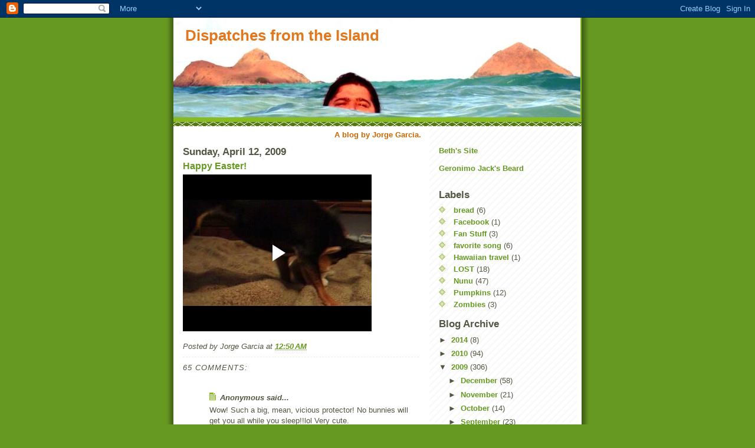

--- FILE ---
content_type: text/html; charset=UTF-8
request_url: https://dispatchesfromtheisland.blogspot.com/2009/04/happy-easter.html?showComment=1239523860000
body_size: 23991
content:
<!DOCTYPE html>
<html dir='ltr' xmlns='http://www.w3.org/1999/xhtml' xmlns:b='http://www.google.com/2005/gml/b' xmlns:data='http://www.google.com/2005/gml/data' xmlns:expr='http://www.google.com/2005/gml/expr'>
<head>
<link href='https://www.blogger.com/static/v1/widgets/2944754296-widget_css_bundle.css' rel='stylesheet' type='text/css'/>
<meta content='text/html; charset=UTF-8' http-equiv='Content-Type'/>
<meta content='blogger' name='generator'/>
<link href='https://dispatchesfromtheisland.blogspot.com/favicon.ico' rel='icon' type='image/x-icon'/>
<link href='http://dispatchesfromtheisland.blogspot.com/2009/04/happy-easter.html' rel='canonical'/>
<link rel="alternate" type="application/atom+xml" title="Dispatches from the Island - Atom" href="https://dispatchesfromtheisland.blogspot.com/feeds/posts/default" />
<link rel="alternate" type="application/rss+xml" title="Dispatches from the Island - RSS" href="https://dispatchesfromtheisland.blogspot.com/feeds/posts/default?alt=rss" />
<link rel="service.post" type="application/atom+xml" title="Dispatches from the Island - Atom" href="https://www.blogger.com/feeds/4709135205683579877/posts/default" />

<link rel="alternate" type="application/atom+xml" title="Dispatches from the Island - Atom" href="https://dispatchesfromtheisland.blogspot.com/feeds/406603960695236979/comments/default" />
<!--Can't find substitution for tag [blog.ieCssRetrofitLinks]-->
<meta content='http://dispatchesfromtheisland.blogspot.com/2009/04/happy-easter.html' property='og:url'/>
<meta content='Happy Easter!' property='og:title'/>
<meta content='' property='og:description'/>
<title>Dispatches from the Island: Happy Easter!</title>
<style id='page-skin-1' type='text/css'><!--
/*
-----------------------------------------------
Blogger Template Style
Name:     Son of Moto (Mean Green Blogging Machine variation)
Date:     23 Feb 2004
Updated by: Blogger Team
----------------------------------------------- */
/* Primary layout */
body {
margin: 0;
padding: 0;
border: 0;
text-align: center;
color: #555544;
background: #692 url(https://resources.blogblog.com/blogblog/data/moto_son/outerwrap.gif) top center repeat-y;
font-size: small;
}
img {
border: 0;
display: block;
}
.clear {
clear: both;
}
/* Wrapper */
#outer-wrapper {
margin: 0 auto;
border: 0;
width: 692px;
text-align: left;
background: #ffffff url(https://resources.blogblog.com/blogblog/data/moto_son/innerwrap.gif) top right repeat-y;
font: normal normal 100% tahoma, 'Trebuchet MS', lucida, helvetica, sans-serif;
}
/* Header */
#header-wrapper	{
background: #8b2 url(https://resources.blogblog.com/blogblog/data/moto_son/headbotborder.gif) bottom left repeat-x;
margin: 0 auto;
padding-top: 0;
padding-right: 0;
padding-bottom: 15px;
padding-left: 0;
border: 0;
}
#header h1 {
text-align: left;
font-size: 200%;
color: #e1771e;
margin: 0;
padding-top: 15px;
padding-right: 20px;
padding-bottom: 0;
padding-left: 20px;
background-image: url(https://resources.blogblog.com/blogblog/data/moto_son/topper.gif);
background-repeat: repeat-x;
background-position: top left;
}
h1 a, h1 a:link, h1 a:visited {
color: #e1771e;
}
#header .description {
font-size: 110%;
text-align: left;
padding-top: 3px;
padding-right: 20px;
padding-bottom: 10px;
padding-left: 23px;
margin: 0;
line-height:140%;
color: #ffffee;
}
/* Inner layout */
#content-wrapper {
padding: 0 16px;
}
#main {
width: 400px;
float: left;
word-wrap: break-word; /* fix for long text breaking sidebar float in IE */
overflow: hidden;     /* fix for long non-text content breaking IE sidebar float */
}
#sidebar {
width: 226px;
float: right;
color: #555544;
word-wrap: break-word; /* fix for long text breaking sidebar float in IE */
overflow: hidden;     /* fix for long non-text content breaking IE sidebar float */
}
/* Bottom layout */
#footer	{
clear: left;
margin: 0;
padding: 0 20px;
border: 0;
text-align: left;
border-top: 1px solid #f9f9f9;
}
#footer .widget	{
text-align: left;
margin: 0;
padding: 10px 0;
background-color: transparent;
}
/* Default links 	*/
a:link, a:visited {
font-weight: bold;
text-decoration: none;
color: #669922;
background: transparent;
}
a:hover {
font-weight: bold;
text-decoration: underline;
color: #000000;
background: transparent;
}
a:active {
font-weight : bold;
text-decoration : none;
color: #000000;
background: transparent;
}
/* Typography */
.main p, .sidebar p, .post-body {
line-height: 140%;
margin-top: 5px;
margin-bottom: 1em;
}
.post-body blockquote {
line-height:1.3em;
}
h2, h3, h4, h5	{
margin: 0;
padding: 0;
}
h2 {
font-size: 130%;
}
h2.date-header {
color: #555544;
}
.post h3 {
margin-top: 5px;
font-size: 120%;
}
.post-footer {
font-style: italic;
}
.sidebar h2 {
color: #555544;
}
.sidebar .widget {
margin-top: 12px;
margin-right: 0;
margin-bottom: 13px;
margin-left: 0;
padding: 0;
}
.main .widget {
margin-top: 12px;
margin-right: 0;
margin-bottom: 0;
margin-left: 0;
}
li  {
line-height: 160%;
}
.sidebar ul {
margin-left: 0;
margin-top: 0;
padding-left: 0;
}
.sidebar ul li {
list-style: disc url(https://resources.blogblog.com/blogblog/data/moto_son/diamond.gif) inside;
vertical-align: top;
padding: 0;
margin: 0;
}
.widget-content {
margin-top: 0.5em;
}
/* Profile
----------------------------------------------- */
.profile-datablock {
margin-top: 3px;
margin-right: 0;
margin-bottom: 5px;
margin-left: 0;
line-height: 140%;
}
.profile-textblock {
margin-left: 0;
}
.profile-img {
float: left;
margin-top: 0;
margin-right: 5px;
margin-bottom: 5px;
margin-left: 0;
border:4px solid #8b2;
}
#comments  {
border: 0;
border-top: 1px dashed #eed;
margin-top: 10px;
margin-right: 0;
margin-bottom: 0;
margin-left: 0;
padding: 0;
}
#comments h4	{
margin-top: 10px;
font-weight: normal;
font-style: italic;
text-transform: uppercase;
letter-spacing: 1px;
}
#comments dl dt 	{
font-weight: bold;
font-style: italic;
margin-top: 35px;
padding-top: 1px;
padding-right: 0;
padding-bottom: 0;
padding-left: 18px;
background: transparent url(https://resources.blogblog.com/blogblog/data/moto_son/commentbug.gif) top left no-repeat;
}
#comments dl dd	{
padding: 0;
margin: 0;
}
.deleted-comment {
font-style:italic;
color:gray;
}
.feed-links {
clear: both;
line-height: 2.5em;
}
#blog-pager-newer-link {
float: left;
}
#blog-pager-older-link {
float: right;
}
#blog-pager {
text-align: center;
}
/** Page structure tweaks for layout editor wireframe */
body#layout #outer-wrapper {
padding-top: 0;
}
body#layout #header,
body#layout #content-wrapper,
body#layout #footer {
padding: 0;
}

--></style>
<link href='https://www.blogger.com/dyn-css/authorization.css?targetBlogID=4709135205683579877&amp;zx=c34ab219-f2bc-4046-894d-e3e0ea534c1a' media='none' onload='if(media!=&#39;all&#39;)media=&#39;all&#39;' rel='stylesheet'/><noscript><link href='https://www.blogger.com/dyn-css/authorization.css?targetBlogID=4709135205683579877&amp;zx=c34ab219-f2bc-4046-894d-e3e0ea534c1a' rel='stylesheet'/></noscript>
<meta name='google-adsense-platform-account' content='ca-host-pub-1556223355139109'/>
<meta name='google-adsense-platform-domain' content='blogspot.com'/>

</head>
<body>
<div class='navbar section' id='navbar'><div class='widget Navbar' data-version='1' id='Navbar1'><script type="text/javascript">
    function setAttributeOnload(object, attribute, val) {
      if(window.addEventListener) {
        window.addEventListener('load',
          function(){ object[attribute] = val; }, false);
      } else {
        window.attachEvent('onload', function(){ object[attribute] = val; });
      }
    }
  </script>
<div id="navbar-iframe-container"></div>
<script type="text/javascript" src="https://apis.google.com/js/platform.js"></script>
<script type="text/javascript">
      gapi.load("gapi.iframes:gapi.iframes.style.bubble", function() {
        if (gapi.iframes && gapi.iframes.getContext) {
          gapi.iframes.getContext().openChild({
              url: 'https://www.blogger.com/navbar/4709135205683579877?po\x3d406603960695236979\x26origin\x3dhttps://dispatchesfromtheisland.blogspot.com',
              where: document.getElementById("navbar-iframe-container"),
              id: "navbar-iframe"
          });
        }
      });
    </script><script type="text/javascript">
(function() {
var script = document.createElement('script');
script.type = 'text/javascript';
script.src = '//pagead2.googlesyndication.com/pagead/js/google_top_exp.js';
var head = document.getElementsByTagName('head')[0];
if (head) {
head.appendChild(script);
}})();
</script>
</div></div>
<div id='outer-wrapper'><div id='wrap2'>
<!-- skip links for text browsers -->
<span id='skiplinks' style='display:none;'>
<a href='#main'>skip to main </a> |
      <a href='#sidebar'>skip to sidebar</a>
</span>
<div id='header-wrapper'>
<div class='header section' id='header'><div class='widget Header' data-version='1' id='Header1'>
<div id='header-inner' style='background-image: url("https://blogger.googleusercontent.com/img/b/R29vZ2xl/AVvXsEjelSUu40f187FLxtwZhyphenhyphenf-iTPMYD3l49RV_zQrpkvKP1DzGbaF6-vL41a41Z0-wNKJnOjRsz6v6X7vV73lV2WN0HuH72iTnx7bf9r7gSg4CGyf6DcdfG8kbsjTOP3w_4vxYoR8mKDXPiOK/s1600-r/PA030162.jpg"); background-position: left; width: 690px; min-height: 169px; _height: 169px; background-repeat: no-repeat; '>
<div class='titlewrapper' style='background: transparent'>
<h1 class='title' style='background: transparent; border-width: 0px'>
<a href='https://dispatchesfromtheisland.blogspot.com/'>
Dispatches from the Island
</a>
</h1>
</div>
<div class='descriptionwrapper'>
<p class='description'><span>
</span></p>
</div>
</div>
</div></div>
</div>
<div id='content-wrapper'>
<div id='crosscol-wrapper' style='text-align:center'>
<div class='crosscol section' id='crosscol'><div class='widget Text' data-version='1' id='Text3'>
<div class='widget-content'>
<b><span class="Apple-style-span"  style="color:#CC6600;">A blog by Jorge Garcia.</span></b>
</div>
<div class='clear'></div>
</div></div>
</div>
<div id='main-wrapper'>
<div class='main section' id='main'><div class='widget Blog' data-version='1' id='Blog1'>
<div class='blog-posts hfeed'>

          <div class="date-outer">
        
<h2 class='date-header'><span>Sunday, April 12, 2009</span></h2>

          <div class="date-posts">
        
<div class='post-outer'>
<div class='post hentry uncustomized-post-template'>
<a name='406603960695236979'></a>
<h3 class='post-title entry-title'>
<a href='https://dispatchesfromtheisland.blogspot.com/2009/04/happy-easter.html'>Happy Easter!</a>
</h3>
<div class='post-header'>
<div class='post-header-line-1'></div>
</div>
<div class='post-body entry-content'>
<iframe allowfullscreen="allowfullscreen" class="b-hbp-video b-uploaded" frameborder="0" height="266" id="BLOGGER-video-f3b479481f497f30-14741" mozallowfullscreen="mozallowfullscreen" src="https://www.blogger.com/video.g?token=AD6v5dwsz6QKoKvCmvDxgdAKwPKubtW4j6AHOxmL9rKEymRlSvzeYU4_VXLx2s1CJ1Phwoid3KLDweQJQtlw94CfKfxYDBZJyse8wT54zQ92u2C184RgbV1wHg8zfSb0B2-uXbxlFalQ" webkitallowfullscreen="webkitallowfullscreen" width="320"></iframe>
<div style='clear: both;'></div>
</div>
<div class='post-footer'>
<div class='post-footer-line post-footer-line-1'>
<span class='post-author vcard'>
Posted by
<span class='fn'>Jorge Garcia</span>
</span>
<span class='post-timestamp'>
at
<a class='timestamp-link' href='https://dispatchesfromtheisland.blogspot.com/2009/04/happy-easter.html' rel='bookmark' title='permanent link'><abbr class='published' title='2009-04-12T00:50:00-07:00'>12:50&#8239;AM</abbr></a>
</span>
<span class='reaction-buttons'>
</span>
<span class='star-ratings'>
</span>
<span class='post-comment-link'>
</span>
<span class='post-backlinks post-comment-link'>
</span>
<span class='post-icons'>
<span class='item-control blog-admin pid-1211747044'>
<a href='https://www.blogger.com/post-edit.g?blogID=4709135205683579877&postID=406603960695236979&from=pencil' title='Edit Post'>
<img alt='' class='icon-action' height='18' src='https://resources.blogblog.com/img/icon18_edit_allbkg.gif' width='18'/>
</a>
</span>
</span>
</div>
<div class='post-footer-line post-footer-line-2'>
<span class='post-labels'>
</span>
</div>
<div class='post-footer-line post-footer-line-3'>
<span class='post-location'>
</span>
</div>
</div>
</div>
<div class='comments' id='comments'>
<a name='comments'></a>
<h4>
65
comments:
        
</h4>
<dl class='avatar-comment-indent' id='comments-block'>
<dt class='comment-author ' id='c4157989168260444242'>
<a name='c4157989168260444242'></a>
<div class="avatar-image-container avatar-stock"><span dir="ltr"><img src="//resources.blogblog.com/img/blank.gif" width="35" height="35" alt="" title="Anonymous">

</span></div>
Anonymous
said...
</dt>
<dd class='comment-body'>
<p>Wow! Such a big, mean, vicious protector! No bunnies will get you all while you sleep!!lol Very cute.<BR/>Happy Easter<BR/>Jean<BR/>Usually lurking..</p>
</dd>
<dd class='comment-footer'>
<span class='comment-timestamp'>
<a href='https://dispatchesfromtheisland.blogspot.com/2009/04/happy-easter.html?showComment=1239523860000#c4157989168260444242' title='comment permalink'>
April 12, 2009 at 1:11&#8239;AM
</a>
<span class='item-control blog-admin pid-891754682'>
<a class='comment-delete' href='https://www.blogger.com/comment/delete/4709135205683579877/4157989168260444242' title='Delete Comment'>
<img src='https://resources.blogblog.com/img/icon_delete13.gif'/>
</a>
</span>
</span>
</dd>
<dt class='comment-author ' id='c8939952636414924629'>
<a name='c8939952636414924629'></a>
<div class="avatar-image-container vcard"><span dir="ltr"><a href="https://www.blogger.com/profile/00998687824069437218" target="" rel="nofollow" onclick="" class="avatar-hovercard" id="av-8939952636414924629-00998687824069437218"><img src="https://resources.blogblog.com/img/blank.gif" width="35" height="35" class="delayLoad" style="display: none;" longdesc="//4.bp.blogspot.com/_twag0ZT_afE/SmDIunt_8FI/AAAAAAAAAN8/bN00CmcT_0Q/S45-s35/Evil-penguin.gif" alt="" title="Shy Violet">

<noscript><img src="//4.bp.blogspot.com/_twag0ZT_afE/SmDIunt_8FI/AAAAAAAAAN8/bN00CmcT_0Q/S45-s35/Evil-penguin.gif" width="35" height="35" class="photo" alt=""></noscript></a></span></div>
<a href='https://www.blogger.com/profile/00998687824069437218' rel='nofollow'>Shy Violet</a>
said...
</dt>
<dd class='comment-body'>
<p>awwww this is so adorable!!</p>
</dd>
<dd class='comment-footer'>
<span class='comment-timestamp'>
<a href='https://dispatchesfromtheisland.blogspot.com/2009/04/happy-easter.html?showComment=1239524100000#c8939952636414924629' title='comment permalink'>
April 12, 2009 at 1:15&#8239;AM
</a>
<span class='item-control blog-admin pid-313533668'>
<a class='comment-delete' href='https://www.blogger.com/comment/delete/4709135205683579877/8939952636414924629' title='Delete Comment'>
<img src='https://resources.blogblog.com/img/icon_delete13.gif'/>
</a>
</span>
</span>
</dd>
<dt class='comment-author ' id='c1961188570750834822'>
<a name='c1961188570750834822'></a>
<div class="avatar-image-container avatar-stock"><span dir="ltr"><a href="https://www.blogger.com/profile/09151445994126172853" target="" rel="nofollow" onclick="" class="avatar-hovercard" id="av-1961188570750834822-09151445994126172853"><img src="//www.blogger.com/img/blogger_logo_round_35.png" width="35" height="35" alt="" title="Unknown">

</a></span></div>
<a href='https://www.blogger.com/profile/09151445994126172853' rel='nofollow'>Unknown</a>
said...
</dt>
<dd class='comment-body'>
<p>that noise she does... so funny!<BR/>she kinda looks embarassed at the end ..lmao!<BR/>she's adorable, make the most of all these moments, they are precious!<BR/>i miss my dog.</p>
</dd>
<dd class='comment-footer'>
<span class='comment-timestamp'>
<a href='https://dispatchesfromtheisland.blogspot.com/2009/04/happy-easter.html?showComment=1239525360000#c1961188570750834822' title='comment permalink'>
April 12, 2009 at 1:36&#8239;AM
</a>
<span class='item-control blog-admin pid-428300925'>
<a class='comment-delete' href='https://www.blogger.com/comment/delete/4709135205683579877/1961188570750834822' title='Delete Comment'>
<img src='https://resources.blogblog.com/img/icon_delete13.gif'/>
</a>
</span>
</span>
</dd>
<dt class='comment-author ' id='c4580630583235939313'>
<a name='c4580630583235939313'></a>
<div class="avatar-image-container avatar-stock"><span dir="ltr"><a href="https://www.blogger.com/profile/01655766677593741167" target="" rel="nofollow" onclick="" class="avatar-hovercard" id="av-4580630583235939313-01655766677593741167"><img src="//www.blogger.com/img/blogger_logo_round_35.png" width="35" height="35" alt="" title="Wiccababe">

</a></span></div>
<a href='https://www.blogger.com/profile/01655766677593741167' rel='nofollow'>Wiccababe</a>
said...
</dt>
<dd class='comment-body'>
<p>the Easter Bunny is dead then!<BR/>is that dog a Lancashire Heeler?</p>
</dd>
<dd class='comment-footer'>
<span class='comment-timestamp'>
<a href='https://dispatchesfromtheisland.blogspot.com/2009/04/happy-easter.html?showComment=1239527160000#c4580630583235939313' title='comment permalink'>
April 12, 2009 at 2:06&#8239;AM
</a>
<span class='item-control blog-admin pid-1419032230'>
<a class='comment-delete' href='https://www.blogger.com/comment/delete/4709135205683579877/4580630583235939313' title='Delete Comment'>
<img src='https://resources.blogblog.com/img/icon_delete13.gif'/>
</a>
</span>
</span>
</dd>
<dt class='comment-author ' id='c8545885334036465691'>
<a name='c8545885334036465691'></a>
<div class="avatar-image-container avatar-stock"><span dir="ltr"><img src="//resources.blogblog.com/img/blank.gif" width="35" height="35" alt="" title="Anonymous">

</span></div>
Anonymous
said...
</dt>
<dd class='comment-body'>
<p>No need to worry about uninvited bunnies now.... Happy Easter from Denmark.</p>
</dd>
<dd class='comment-footer'>
<span class='comment-timestamp'>
<a href='https://dispatchesfromtheisland.blogspot.com/2009/04/happy-easter.html?showComment=1239527580000#c8545885334036465691' title='comment permalink'>
April 12, 2009 at 2:13&#8239;AM
</a>
<span class='item-control blog-admin pid-396346762'>
<a class='comment-delete' href='https://www.blogger.com/comment/delete/4709135205683579877/8545885334036465691' title='Delete Comment'>
<img src='https://resources.blogblog.com/img/icon_delete13.gif'/>
</a>
</span>
</span>
</dd>
<dt class='comment-author ' id='c8868065545938248520'>
<a name='c8868065545938248520'></a>
<div class="avatar-image-container vcard"><span dir="ltr"><a href="https://www.blogger.com/profile/15074510267876999591" target="" rel="nofollow" onclick="" class="avatar-hovercard" id="av-8868065545938248520-15074510267876999591"><img src="https://resources.blogblog.com/img/blank.gif" width="35" height="35" class="delayLoad" style="display: none;" longdesc="//blogger.googleusercontent.com/img/b/R29vZ2xl/AVvXsEgnEXwcHQ4m2wg0-kAkoO7kEESuinIxWy0zh7mrt1K9Fcelc9ejcAapjIySEg6MjlffnbxFZjijkDYqDdgMuV8xclVG6fR4pNdUtZyrMn51GCAW9dpAMUiw8Zz_VOuK_Q/s45-c/i9.jpg" alt="" title="Jo">

<noscript><img src="//blogger.googleusercontent.com/img/b/R29vZ2xl/AVvXsEgnEXwcHQ4m2wg0-kAkoO7kEESuinIxWy0zh7mrt1K9Fcelc9ejcAapjIySEg6MjlffnbxFZjijkDYqDdgMuV8xclVG6fR4pNdUtZyrMn51GCAW9dpAMUiw8Zz_VOuK_Q/s45-c/i9.jpg" width="35" height="35" class="photo" alt=""></noscript></a></span></div>
<a href='https://www.blogger.com/profile/15074510267876999591' rel='nofollow'>Jo</a>
said...
</dt>
<dd class='comment-body'>
<p>If that`s what happens to the Easter Bunny someone needs to warn Santa!</p>
</dd>
<dd class='comment-footer'>
<span class='comment-timestamp'>
<a href='https://dispatchesfromtheisland.blogspot.com/2009/04/happy-easter.html?showComment=1239528240000#c8868065545938248520' title='comment permalink'>
April 12, 2009 at 2:24&#8239;AM
</a>
<span class='item-control blog-admin pid-1247194086'>
<a class='comment-delete' href='https://www.blogger.com/comment/delete/4709135205683579877/8868065545938248520' title='Delete Comment'>
<img src='https://resources.blogblog.com/img/icon_delete13.gif'/>
</a>
</span>
</span>
</dd>
<dt class='comment-author ' id='c7117187866259429130'>
<a name='c7117187866259429130'></a>
<div class="avatar-image-container avatar-stock"><span dir="ltr"><a href="https://www.blogger.com/profile/11733164503489203956" target="" rel="nofollow" onclick="" class="avatar-hovercard" id="av-7117187866259429130-11733164503489203956"><img src="//www.blogger.com/img/blogger_logo_round_35.png" width="35" height="35" alt="" title="Unknown">

</a></span></div>
<a href='https://www.blogger.com/profile/11733164503489203956' rel='nofollow'>Unknown</a>
said...
</dt>
<dd class='comment-body'>
<p>her little growl cracks me up :)</p>
</dd>
<dd class='comment-footer'>
<span class='comment-timestamp'>
<a href='https://dispatchesfromtheisland.blogspot.com/2009/04/happy-easter.html?showComment=1239532740000#c7117187866259429130' title='comment permalink'>
April 12, 2009 at 3:39&#8239;AM
</a>
<span class='item-control blog-admin pid-1616793069'>
<a class='comment-delete' href='https://www.blogger.com/comment/delete/4709135205683579877/7117187866259429130' title='Delete Comment'>
<img src='https://resources.blogblog.com/img/icon_delete13.gif'/>
</a>
</span>
</span>
</dd>
<dt class='comment-author ' id='c1373414223188172941'>
<a name='c1373414223188172941'></a>
<div class="avatar-image-container vcard"><span dir="ltr"><a href="https://www.blogger.com/profile/13159056555310099138" target="" rel="nofollow" onclick="" class="avatar-hovercard" id="av-1373414223188172941-13159056555310099138"><img src="https://resources.blogblog.com/img/blank.gif" width="35" height="35" class="delayLoad" style="display: none;" longdesc="//blogger.googleusercontent.com/img/b/R29vZ2xl/AVvXsEg3JMmzjWqlQZZVR8RP0o5jDmevZC7bpCItnTgkAYy2bvTGdqm1ktssenIj0AOT7DmlYgv6UaCriswCB8o6Tt8okZHVlgY_9Fjcz6TfheFDfA5m3z1t6rYA6Ktpj-zjCVA/s45-c/aca.jpg" alt="" title="Eugen Caitaz">

<noscript><img src="//blogger.googleusercontent.com/img/b/R29vZ2xl/AVvXsEg3JMmzjWqlQZZVR8RP0o5jDmevZC7bpCItnTgkAYy2bvTGdqm1ktssenIj0AOT7DmlYgv6UaCriswCB8o6Tt8okZHVlgY_9Fjcz6TfheFDfA5m3z1t6rYA6Ktpj-zjCVA/s45-c/aca.jpg" width="35" height="35" class="photo" alt=""></noscript></a></span></div>
<a href='https://www.blogger.com/profile/13159056555310099138' rel='nofollow'>Eugen Caitaz</a>
said...
</dt>
<dd class='comment-body'>
<p>Baby attack 2!!!(returned)<BR/><BR/>I want you to ask Jorge. I decided to send you a letter but I do not know what to do if you could send me an autograph. I've heard that I should send a letter along with the coupons. Is this true???</p>
</dd>
<dd class='comment-footer'>
<span class='comment-timestamp'>
<a href='https://dispatchesfromtheisland.blogspot.com/2009/04/happy-easter.html?showComment=1239532800000#c1373414223188172941' title='comment permalink'>
April 12, 2009 at 3:40&#8239;AM
</a>
<span class='item-control blog-admin pid-1395938392'>
<a class='comment-delete' href='https://www.blogger.com/comment/delete/4709135205683579877/1373414223188172941' title='Delete Comment'>
<img src='https://resources.blogblog.com/img/icon_delete13.gif'/>
</a>
</span>
</span>
</dd>
<dt class='comment-author ' id='c4611205997107151274'>
<a name='c4611205997107151274'></a>
<div class="avatar-image-container vcard"><span dir="ltr"><a href="https://www.blogger.com/profile/00411066409470515784" target="" rel="nofollow" onclick="" class="avatar-hovercard" id="av-4611205997107151274-00411066409470515784"><img src="https://resources.blogblog.com/img/blank.gif" width="35" height="35" class="delayLoad" style="display: none;" longdesc="//2.bp.blogspot.com/_bM1wBRhFum0/SXqOFN4B-1I/AAAAAAAAAVo/6QRCvQ5qlwU/S45-s35/magdalenas%2B0180.jpg" alt="" title="Tsukuyomi">

<noscript><img src="//2.bp.blogspot.com/_bM1wBRhFum0/SXqOFN4B-1I/AAAAAAAAAVo/6QRCvQ5qlwU/S45-s35/magdalenas%2B0180.jpg" width="35" height="35" class="photo" alt=""></noscript></a></span></div>
<a href='https://www.blogger.com/profile/00411066409470515784' rel='nofollow'>Tsukuyomi</a>
said...
</dt>
<dd class='comment-body'>
<p>Aaaw, what a cute thing, a little bunny plushi... AAAAAGH!</p>
</dd>
<dd class='comment-footer'>
<span class='comment-timestamp'>
<a href='https://dispatchesfromtheisland.blogspot.com/2009/04/happy-easter.html?showComment=1239533520000#c4611205997107151274' title='comment permalink'>
April 12, 2009 at 3:52&#8239;AM
</a>
<span class='item-control blog-admin pid-1281808493'>
<a class='comment-delete' href='https://www.blogger.com/comment/delete/4709135205683579877/4611205997107151274' title='Delete Comment'>
<img src='https://resources.blogblog.com/img/icon_delete13.gif'/>
</a>
</span>
</span>
</dd>
<dt class='comment-author ' id='c8452811645481258080'>
<a name='c8452811645481258080'></a>
<div class="avatar-image-container vcard"><span dir="ltr"><a href="https://www.blogger.com/profile/05044928018516637138" target="" rel="nofollow" onclick="" class="avatar-hovercard" id="av-8452811645481258080-05044928018516637138"><img src="https://resources.blogblog.com/img/blank.gif" width="35" height="35" class="delayLoad" style="display: none;" longdesc="//blogger.googleusercontent.com/img/b/R29vZ2xl/AVvXsEiagg_qPUJmvSd8N7oYqkARmTgAIDJdJCxPbfralffLMvps4AvlLW2M-S_rb0Hs2_U17vGhmFJg_EG3THToTfZ6HVJ_0wueZz8gCXzJv6sU0eJpgy8LVBJio9ZAUx9v9Q/s45-c/sprog.jpg" alt="" title="Sproggie">

<noscript><img src="//blogger.googleusercontent.com/img/b/R29vZ2xl/AVvXsEiagg_qPUJmvSd8N7oYqkARmTgAIDJdJCxPbfralffLMvps4AvlLW2M-S_rb0Hs2_U17vGhmFJg_EG3THToTfZ6HVJ_0wueZz8gCXzJv6sU0eJpgy8LVBJio9ZAUx9v9Q/s45-c/sprog.jpg" width="35" height="35" class="photo" alt=""></noscript></a></span></div>
<a href='https://www.blogger.com/profile/05044928018516637138' rel='nofollow'>Sproggie</a>
said...
</dt>
<dd class='comment-body'>
<p>NuuuuNuuuuuuuuuuuuuuu!!!!<BR/><BR/>She's hilarious. It's like she totally knows the camera is there and the whole world is watching so she really puts on a show.</p>
</dd>
<dd class='comment-footer'>
<span class='comment-timestamp'>
<a href='https://dispatchesfromtheisland.blogspot.com/2009/04/happy-easter.html?showComment=1239534540000#c8452811645481258080' title='comment permalink'>
April 12, 2009 at 4:09&#8239;AM
</a>
<span class='item-control blog-admin pid-479755556'>
<a class='comment-delete' href='https://www.blogger.com/comment/delete/4709135205683579877/8452811645481258080' title='Delete Comment'>
<img src='https://resources.blogblog.com/img/icon_delete13.gif'/>
</a>
</span>
</span>
</dd>
<dt class='comment-author ' id='c8720138464021872512'>
<a name='c8720138464021872512'></a>
<div class="avatar-image-container avatar-stock"><span dir="ltr"><a href="https://www.blogger.com/profile/13601658763629858243" target="" rel="nofollow" onclick="" class="avatar-hovercard" id="av-8720138464021872512-13601658763629858243"><img src="//www.blogger.com/img/blogger_logo_round_35.png" width="35" height="35" alt="" title="Clare">

</a></span></div>
<a href='https://www.blogger.com/profile/13601658763629858243' rel='nofollow'>Clare</a>
said...
</dt>
<dd class='comment-body'>
<p>Someone won't be getting any Easter eggs after such a vicious attack....</p>
</dd>
<dd class='comment-footer'>
<span class='comment-timestamp'>
<a href='https://dispatchesfromtheisland.blogspot.com/2009/04/happy-easter.html?showComment=1239536100000#c8720138464021872512' title='comment permalink'>
April 12, 2009 at 4:35&#8239;AM
</a>
<span class='item-control blog-admin pid-1011840407'>
<a class='comment-delete' href='https://www.blogger.com/comment/delete/4709135205683579877/8720138464021872512' title='Delete Comment'>
<img src='https://resources.blogblog.com/img/icon_delete13.gif'/>
</a>
</span>
</span>
</dd>
<dt class='comment-author ' id='c1149371679654576902'>
<a name='c1149371679654576902'></a>
<div class="avatar-image-container avatar-stock"><span dir="ltr"><a href="https://www.blogger.com/profile/09089242798450053313" target="" rel="nofollow" onclick="" class="avatar-hovercard" id="av-1149371679654576902-09089242798450053313"><img src="//www.blogger.com/img/blogger_logo_round_35.png" width="35" height="35" alt="" title="Rev. Charles Lehmann">

</a></span></div>
<a href='https://www.blogger.com/profile/09089242798450053313' rel='nofollow'>Rev. Charles Lehmann</a>
said...
</dt>
<dd class='comment-body'>
<p>A blessed Easter to you, Jorge.<BR/><BR/>Christ is risen!</p>
</dd>
<dd class='comment-footer'>
<span class='comment-timestamp'>
<a href='https://dispatchesfromtheisland.blogspot.com/2009/04/happy-easter.html?showComment=1239536160000#c1149371679654576902' title='comment permalink'>
April 12, 2009 at 4:36&#8239;AM
</a>
<span class='item-control blog-admin pid-921598918'>
<a class='comment-delete' href='https://www.blogger.com/comment/delete/4709135205683579877/1149371679654576902' title='Delete Comment'>
<img src='https://resources.blogblog.com/img/icon_delete13.gif'/>
</a>
</span>
</span>
</dd>
<dt class='comment-author ' id='c6672549003384055168'>
<a name='c6672549003384055168'></a>
<div class="avatar-image-container vcard"><span dir="ltr"><a href="https://www.blogger.com/profile/05621083203967445909" target="" rel="nofollow" onclick="" class="avatar-hovercard" id="av-6672549003384055168-05621083203967445909"><img src="https://resources.blogblog.com/img/blank.gif" width="35" height="35" class="delayLoad" style="display: none;" longdesc="//blogger.googleusercontent.com/img/b/R29vZ2xl/AVvXsEgaAhwuJPyDkNRzuqdKbvuY-Qh43zwKARfIfvNcfaxXzVGTp0mS0dK0w7W4QO9forSKShrE6LakioH4EuJBs3WOon4WCY6YGfZbKLe5glLIAIBHzl-VMPaP4OrB99K5vQ/s45-c/uscirclenobavk.png" alt="" title="Jenny Holiday &amp;amp;amp; Aaron">

<noscript><img src="//blogger.googleusercontent.com/img/b/R29vZ2xl/AVvXsEgaAhwuJPyDkNRzuqdKbvuY-Qh43zwKARfIfvNcfaxXzVGTp0mS0dK0w7W4QO9forSKShrE6LakioH4EuJBs3WOon4WCY6YGfZbKLe5glLIAIBHzl-VMPaP4OrB99K5vQ/s45-c/uscirclenobavk.png" width="35" height="35" class="photo" alt=""></noscript></a></span></div>
<a href='https://www.blogger.com/profile/05621083203967445909' rel='nofollow'>Jenny Holiday &amp; Aaron</a>
said...
</dt>
<dd class='comment-body'>
<p>Seeeeriously so so tufff!! Who needs ADT!!? Not you!<BR/><BR/>Happy Happy Easter!! Love your blog to bits!! <BR/><BR/>We are seeeriously loving how crafty and fun you guys are! Had a ball going through your archives. Geez Louise!! So much fun stuff!! You guys sure know how to party!!    <BR/><BR/>Well...since you two are super seasoned world travelers...the pitch of a weekend at the New Jersey Shore may sound underwhelming. But the boardwalks are a blitz of fun and food, eg.  fried oreos...fried twinkies...funnel cake...fudge...cheesteaks...plus people watching and pirate themed mini golf??? And a stones throw from NYC for a downtown cupcake crawl. The invitation is open! Love the blog...thanks!! <BR/><BR/>Happy Happy Easter!!!<BR/><BR/>xoxo Jenny &amp; Aaron<BR/>Jersey Shore USA</p>
</dd>
<dd class='comment-footer'>
<span class='comment-timestamp'>
<a href='https://dispatchesfromtheisland.blogspot.com/2009/04/happy-easter.html?showComment=1239537300000#c6672549003384055168' title='comment permalink'>
April 12, 2009 at 4:55&#8239;AM
</a>
<span class='item-control blog-admin pid-1533448324'>
<a class='comment-delete' href='https://www.blogger.com/comment/delete/4709135205683579877/6672549003384055168' title='Delete Comment'>
<img src='https://resources.blogblog.com/img/icon_delete13.gif'/>
</a>
</span>
</span>
</dd>
<dt class='comment-author ' id='c7774404691265806193'>
<a name='c7774404691265806193'></a>
<div class="avatar-image-container vcard"><span dir="ltr"><a href="https://www.blogger.com/profile/01286546266415945733" target="" rel="nofollow" onclick="" class="avatar-hovercard" id="av-7774404691265806193-01286546266415945733"><img src="https://resources.blogblog.com/img/blank.gif" width="35" height="35" class="delayLoad" style="display: none;" longdesc="//blogger.googleusercontent.com/img/b/R29vZ2xl/AVvXsEggBwZ17rvCpK1Z3iPePiS-RxIOtU8BL_2ZgaSEXuKkn8XpEId6l4O3uscw6bQU0h0PPuFmpQlZSurQLO4QbsdNWoa46fpba2kbgWGTg90-Adqsk3eeV0fP4S8F0IS5mIg/s45-c/ME.jpg" alt="" title="Megan">

<noscript><img src="//blogger.googleusercontent.com/img/b/R29vZ2xl/AVvXsEggBwZ17rvCpK1Z3iPePiS-RxIOtU8BL_2ZgaSEXuKkn8XpEId6l4O3uscw6bQU0h0PPuFmpQlZSurQLO4QbsdNWoa46fpba2kbgWGTg90-Adqsk3eeV0fP4S8F0IS5mIg/s45-c/ME.jpg" width="35" height="35" class="photo" alt=""></noscript></a></span></div>
<a href='https://www.blogger.com/profile/01286546266415945733' rel='nofollow'>Megan</a>
said...
</dt>
<dd class='comment-body'>
<p>That is officially the cutest Easter video ever.</p>
</dd>
<dd class='comment-footer'>
<span class='comment-timestamp'>
<a href='https://dispatchesfromtheisland.blogspot.com/2009/04/happy-easter.html?showComment=1239540480000#c7774404691265806193' title='comment permalink'>
April 12, 2009 at 5:48&#8239;AM
</a>
<span class='item-control blog-admin pid-1644005867'>
<a class='comment-delete' href='https://www.blogger.com/comment/delete/4709135205683579877/7774404691265806193' title='Delete Comment'>
<img src='https://resources.blogblog.com/img/icon_delete13.gif'/>
</a>
</span>
</span>
</dd>
<dt class='comment-author ' id='c5047189892858617622'>
<a name='c5047189892858617622'></a>
<div class="avatar-image-container vcard"><span dir="ltr"><a href="https://www.blogger.com/profile/17877449375576975508" target="" rel="nofollow" onclick="" class="avatar-hovercard" id="av-5047189892858617622-17877449375576975508"><img src="https://resources.blogblog.com/img/blank.gif" width="35" height="35" class="delayLoad" style="display: none;" longdesc="//blogger.googleusercontent.com/img/b/R29vZ2xl/AVvXsEh5hjBJ97DyuV25fuyo9QKjB6JDASmY51C-fbds02TiU30lJGra4JQqrzBRwlFgWP800Nv3YKGnoqoFlZA9purvwkG3ptmL1Xh5W2knmXzupiqUrIgRDRDKQYwc_Pxkzg/s45-c/mini-cooper-4.jpg" alt="" title="Sarah - Kala">

<noscript><img src="//blogger.googleusercontent.com/img/b/R29vZ2xl/AVvXsEh5hjBJ97DyuV25fuyo9QKjB6JDASmY51C-fbds02TiU30lJGra4JQqrzBRwlFgWP800Nv3YKGnoqoFlZA9purvwkG3ptmL1Xh5W2knmXzupiqUrIgRDRDKQYwc_Pxkzg/s45-c/mini-cooper-4.jpg" width="35" height="35" class="photo" alt=""></noscript></a></span></div>
<a href='https://www.blogger.com/profile/17877449375576975508' rel='nofollow'>Sarah - Kala</a>
said...
</dt>
<dd class='comment-body'>
<p>Happy Easter!</p>
</dd>
<dd class='comment-footer'>
<span class='comment-timestamp'>
<a href='https://dispatchesfromtheisland.blogspot.com/2009/04/happy-easter.html?showComment=1239541680000#c5047189892858617622' title='comment permalink'>
April 12, 2009 at 6:08&#8239;AM
</a>
<span class='item-control blog-admin pid-462685055'>
<a class='comment-delete' href='https://www.blogger.com/comment/delete/4709135205683579877/5047189892858617622' title='Delete Comment'>
<img src='https://resources.blogblog.com/img/icon_delete13.gif'/>
</a>
</span>
</span>
</dd>
<dt class='comment-author ' id='c3206104159869099286'>
<a name='c3206104159869099286'></a>
<div class="avatar-image-container vcard"><span dir="ltr"><a href="https://www.blogger.com/profile/08547664193387695734" target="" rel="nofollow" onclick="" class="avatar-hovercard" id="av-3206104159869099286-08547664193387695734"><img src="https://resources.blogblog.com/img/blank.gif" width="35" height="35" class="delayLoad" style="display: none;" longdesc="//blogger.googleusercontent.com/img/b/R29vZ2xl/AVvXsEhJ8UWJBiA426QU6gmGpfTLE09iDlQju-YR92RMd5OJWNvoDhAdOsofjY4DG3ita0lhf5jw-I5auQJDLI-SeAGmgEpjDyTi8MUvkATCUSrKvfNMFZKcpF_zbktzipns4A/s45-c/7825_158060369885_502684885_2502666_5500769_n.jpg" alt="" title="Julie">

<noscript><img src="//blogger.googleusercontent.com/img/b/R29vZ2xl/AVvXsEhJ8UWJBiA426QU6gmGpfTLE09iDlQju-YR92RMd5OJWNvoDhAdOsofjY4DG3ita0lhf5jw-I5auQJDLI-SeAGmgEpjDyTi8MUvkATCUSrKvfNMFZKcpF_zbktzipns4A/s45-c/7825_158060369885_502684885_2502666_5500769_n.jpg" width="35" height="35" class="photo" alt=""></noscript></a></span></div>
<a href='https://www.blogger.com/profile/08547664193387695734' rel='nofollow'>Julie</a>
said...
</dt>
<dd class='comment-body'>
<p>What a beast you have!</p>
</dd>
<dd class='comment-footer'>
<span class='comment-timestamp'>
<a href='https://dispatchesfromtheisland.blogspot.com/2009/04/happy-easter.html?showComment=1239542880000#c3206104159869099286' title='comment permalink'>
April 12, 2009 at 6:28&#8239;AM
</a>
<span class='item-control blog-admin pid-964614480'>
<a class='comment-delete' href='https://www.blogger.com/comment/delete/4709135205683579877/3206104159869099286' title='Delete Comment'>
<img src='https://resources.blogblog.com/img/icon_delete13.gif'/>
</a>
</span>
</span>
</dd>
<dt class='comment-author ' id='c6373986031536643607'>
<a name='c6373986031536643607'></a>
<div class="avatar-image-container avatar-stock"><span dir="ltr"><a href="https://www.blogger.com/profile/08897801559071928914" target="" rel="nofollow" onclick="" class="avatar-hovercard" id="av-6373986031536643607-08897801559071928914"><img src="//www.blogger.com/img/blogger_logo_round_35.png" width="35" height="35" alt="" title="Thomas">

</a></span></div>
<a href='https://www.blogger.com/profile/08897801559071928914' rel='nofollow'>Thomas</a>
said...
</dt>
<dd class='comment-body'>
<p>Happy Easter, Jorge! <BR/><BR/>Nunu don't like it, huh? ;)</p>
</dd>
<dd class='comment-footer'>
<span class='comment-timestamp'>
<a href='https://dispatchesfromtheisland.blogspot.com/2009/04/happy-easter.html?showComment=1239544080000#c6373986031536643607' title='comment permalink'>
April 12, 2009 at 6:48&#8239;AM
</a>
<span class='item-control blog-admin pid-1242241768'>
<a class='comment-delete' href='https://www.blogger.com/comment/delete/4709135205683579877/6373986031536643607' title='Delete Comment'>
<img src='https://resources.blogblog.com/img/icon_delete13.gif'/>
</a>
</span>
</span>
</dd>
<dt class='comment-author ' id='c131173836382541772'>
<a name='c131173836382541772'></a>
<div class="avatar-image-container vcard"><span dir="ltr"><a href="https://www.blogger.com/profile/05862560939878658177" target="" rel="nofollow" onclick="" class="avatar-hovercard" id="av-131173836382541772-05862560939878658177"><img src="https://resources.blogblog.com/img/blank.gif" width="35" height="35" class="delayLoad" style="display: none;" longdesc="//4.bp.blogspot.com/_PwiRmehlU54/SfjvJp1HbTI/AAAAAAAAATg/gyNHYM8J4TY/S45-s35/sunshinepictures%2B025.JPG" alt="" title="redelf">

<noscript><img src="//4.bp.blogspot.com/_PwiRmehlU54/SfjvJp1HbTI/AAAAAAAAATg/gyNHYM8J4TY/S45-s35/sunshinepictures%2B025.JPG" width="35" height="35" class="photo" alt=""></noscript></a></span></div>
<a href='https://www.blogger.com/profile/05862560939878658177' rel='nofollow'>redelf</a>
said...
</dt>
<dd class='comment-body'>
<p>Easter bunny violence!!! MY EYES!!!</p>
</dd>
<dd class='comment-footer'>
<span class='comment-timestamp'>
<a href='https://dispatchesfromtheisland.blogspot.com/2009/04/happy-easter.html?showComment=1239544680000#c131173836382541772' title='comment permalink'>
April 12, 2009 at 6:58&#8239;AM
</a>
<span class='item-control blog-admin pid-2795341'>
<a class='comment-delete' href='https://www.blogger.com/comment/delete/4709135205683579877/131173836382541772' title='Delete Comment'>
<img src='https://resources.blogblog.com/img/icon_delete13.gif'/>
</a>
</span>
</span>
</dd>
<dt class='comment-author ' id='c8271051579169016586'>
<a name='c8271051579169016586'></a>
<div class="avatar-image-container vcard"><span dir="ltr"><a href="https://www.blogger.com/profile/17963328013166742713" target="" rel="nofollow" onclick="" class="avatar-hovercard" id="av-8271051579169016586-17963328013166742713"><img src="https://resources.blogblog.com/img/blank.gif" width="35" height="35" class="delayLoad" style="display: none;" longdesc="//blogger.googleusercontent.com/img/b/R29vZ2xl/AVvXsEg7XoGLoXX-WAWTibEMcYiMa3wca_ACJZKVmbYPd2OlzqagWbM_J-N5WcoxXkKoqzlyBv1PRrFALHydOLH29oPhCliJN_yNpI44OODn_6b8l5qrLPi1E16VGSf5k5n3M0M/s45-c/photo%252B3%252B%2525283%252529.JPG" alt="" title="Christine">

<noscript><img src="//blogger.googleusercontent.com/img/b/R29vZ2xl/AVvXsEg7XoGLoXX-WAWTibEMcYiMa3wca_ACJZKVmbYPd2OlzqagWbM_J-N5WcoxXkKoqzlyBv1PRrFALHydOLH29oPhCliJN_yNpI44OODn_6b8l5qrLPi1E16VGSf5k5n3M0M/s45-c/photo%252B3%252B%2525283%252529.JPG" width="35" height="35" class="photo" alt=""></noscript></a></span></div>
<a href='https://www.blogger.com/profile/17963328013166742713' rel='nofollow'>Christine</a>
said...
</dt>
<dd class='comment-body'>
<p>Hilarious and adorable. Happy Easter!</p>
</dd>
<dd class='comment-footer'>
<span class='comment-timestamp'>
<a href='https://dispatchesfromtheisland.blogspot.com/2009/04/happy-easter.html?showComment=1239545040000#c8271051579169016586' title='comment permalink'>
April 12, 2009 at 7:04&#8239;AM
</a>
<span class='item-control blog-admin pid-40431493'>
<a class='comment-delete' href='https://www.blogger.com/comment/delete/4709135205683579877/8271051579169016586' title='Delete Comment'>
<img src='https://resources.blogblog.com/img/icon_delete13.gif'/>
</a>
</span>
</span>
</dd>
<dt class='comment-author ' id='c1146724667938957240'>
<a name='c1146724667938957240'></a>
<div class="avatar-image-container vcard"><span dir="ltr"><a href="https://www.blogger.com/profile/06893874233609147714" target="" rel="nofollow" onclick="" class="avatar-hovercard" id="av-1146724667938957240-06893874233609147714"><img src="https://resources.blogblog.com/img/blank.gif" width="35" height="35" class="delayLoad" style="display: none;" longdesc="//3.bp.blogspot.com/_n67hqxCFfng/SXplNF-CFJI/AAAAAAAADuI/9OT0RCJhq94/S45-s35/1877141944_3973683c05_t.jpg" alt="" title="Snowbird">

<noscript><img src="//3.bp.blogspot.com/_n67hqxCFfng/SXplNF-CFJI/AAAAAAAADuI/9OT0RCJhq94/S45-s35/1877141944_3973683c05_t.jpg" width="35" height="35" class="photo" alt=""></noscript></a></span></div>
<a href='https://www.blogger.com/profile/06893874233609147714' rel='nofollow'>Snowbird</a>
said...
</dt>
<dd class='comment-body'>
<p>Thanks for the Easter giggle!  I love your blog Jorge. You always seem to manage to make me smile.  Happy Easter to you too.</p>
</dd>
<dd class='comment-footer'>
<span class='comment-timestamp'>
<a href='https://dispatchesfromtheisland.blogspot.com/2009/04/happy-easter.html?showComment=1239545520000#c1146724667938957240' title='comment permalink'>
April 12, 2009 at 7:12&#8239;AM
</a>
<span class='item-control blog-admin pid-123889376'>
<a class='comment-delete' href='https://www.blogger.com/comment/delete/4709135205683579877/1146724667938957240' title='Delete Comment'>
<img src='https://resources.blogblog.com/img/icon_delete13.gif'/>
</a>
</span>
</span>
</dd>
<dt class='comment-author ' id='c2807361405155884410'>
<a name='c2807361405155884410'></a>
<div class="avatar-image-container vcard"><span dir="ltr"><a href="https://www.blogger.com/profile/10029528353351471671" target="" rel="nofollow" onclick="" class="avatar-hovercard" id="av-2807361405155884410-10029528353351471671"><img src="https://resources.blogblog.com/img/blank.gif" width="35" height="35" class="delayLoad" style="display: none;" longdesc="//blogger.googleusercontent.com/img/b/R29vZ2xl/AVvXsEhCyN1Am-634EPeNGBQdZyGJe-OgIN4yfyAIHL4wp39ZF2ilAheDhwxn8hduPjV1ka9qskaqBBui5q7JZc_5tabfJIcpwQ_vgz3EJ18KYQ5RmaBumBs4ufd1-YpajM39w/s45-c/IMG_0200_2.JPG" alt="" title="F&aacute;bio Oliveira">

<noscript><img src="//blogger.googleusercontent.com/img/b/R29vZ2xl/AVvXsEhCyN1Am-634EPeNGBQdZyGJe-OgIN4yfyAIHL4wp39ZF2ilAheDhwxn8hduPjV1ka9qskaqBBui5q7JZc_5tabfJIcpwQ_vgz3EJ18KYQ5RmaBumBs4ufd1-YpajM39w/s45-c/IMG_0200_2.JPG" width="35" height="35" class="photo" alt=""></noscript></a></span></div>
<a href='https://www.blogger.com/profile/10029528353351471671' rel='nofollow'>Fábio Oliveira</a>
said...
</dt>
<dd class='comment-body'>
<p>God! I imagine her in the wild!</p>
</dd>
<dd class='comment-footer'>
<span class='comment-timestamp'>
<a href='https://dispatchesfromtheisland.blogspot.com/2009/04/happy-easter.html?showComment=1239546240000#c2807361405155884410' title='comment permalink'>
April 12, 2009 at 7:24&#8239;AM
</a>
<span class='item-control blog-admin pid-1619529570'>
<a class='comment-delete' href='https://www.blogger.com/comment/delete/4709135205683579877/2807361405155884410' title='Delete Comment'>
<img src='https://resources.blogblog.com/img/icon_delete13.gif'/>
</a>
</span>
</span>
</dd>
<dt class='comment-author ' id='c2635935864851754183'>
<a name='c2635935864851754183'></a>
<div class="avatar-image-container vcard"><span dir="ltr"><a href="https://www.blogger.com/profile/11906868287074459796" target="" rel="nofollow" onclick="" class="avatar-hovercard" id="av-2635935864851754183-11906868287074459796"><img src="https://resources.blogblog.com/img/blank.gif" width="35" height="35" class="delayLoad" style="display: none;" longdesc="//blogger.googleusercontent.com/img/b/R29vZ2xl/AVvXsEj_fVoTkCjbVZ34pQTvjNtcf_Vf0ckEDvXEkO31nF_oTQlGikPiO_huB_19TG6h47KGS9LL1MOSfr6pqHw2bTwF9hOgVBlyoDJdUetLgEwf8peWIpn8sjtKLCg1dt4rVhw/s45-c/PIC00003.JPG" alt="" title="James Hernandez">

<noscript><img src="//blogger.googleusercontent.com/img/b/R29vZ2xl/AVvXsEj_fVoTkCjbVZ34pQTvjNtcf_Vf0ckEDvXEkO31nF_oTQlGikPiO_huB_19TG6h47KGS9LL1MOSfr6pqHw2bTwF9hOgVBlyoDJdUetLgEwf8peWIpn8sjtKLCg1dt4rVhw/s45-c/PIC00003.JPG" width="35" height="35" class="photo" alt=""></noscript></a></span></div>
<a href='https://www.blogger.com/profile/11906868287074459796' rel='nofollow'>James Hernandez</a>
said...
</dt>
<dd class='comment-body'>
<p>Jorge,<BR/><BR/>Happy Easter to you!  Did the easter bunny survive at your house?  From the video I would say the answer is ...no!  :-)</p>
</dd>
<dd class='comment-footer'>
<span class='comment-timestamp'>
<a href='https://dispatchesfromtheisland.blogspot.com/2009/04/happy-easter.html?showComment=1239546480000#c2635935864851754183' title='comment permalink'>
April 12, 2009 at 7:28&#8239;AM
</a>
<span class='item-control blog-admin pid-470154774'>
<a class='comment-delete' href='https://www.blogger.com/comment/delete/4709135205683579877/2635935864851754183' title='Delete Comment'>
<img src='https://resources.blogblog.com/img/icon_delete13.gif'/>
</a>
</span>
</span>
</dd>
<dt class='comment-author ' id='c3976807875754086795'>
<a name='c3976807875754086795'></a>
<div class="avatar-image-container vcard"><span dir="ltr"><a href="https://www.blogger.com/profile/05334247825498771193" target="" rel="nofollow" onclick="" class="avatar-hovercard" id="av-3976807875754086795-05334247825498771193"><img src="https://resources.blogblog.com/img/blank.gif" width="35" height="35" class="delayLoad" style="display: none;" longdesc="//blogger.googleusercontent.com/img/b/R29vZ2xl/AVvXsEiL65LbHahZEx_-o8iCIE8_lUAAzejvV8jauK6cTxgce-KplSIcULzKqIeSOFukcbps9faVuL4d2fjNoZY2caay_D4Na8w26e2oio-Q5evJ_kAg6IlbQKkGFSvF_4GkTqI/s45-c/cyfi.png" alt="" title="Francesca">

<noscript><img src="//blogger.googleusercontent.com/img/b/R29vZ2xl/AVvXsEiL65LbHahZEx_-o8iCIE8_lUAAzejvV8jauK6cTxgce-KplSIcULzKqIeSOFukcbps9faVuL4d2fjNoZY2caay_D4Na8w26e2oio-Q5evJ_kAg6IlbQKkGFSvF_4GkTqI/s45-c/cyfi.png" width="35" height="35" class="photo" alt=""></noscript></a></span></div>
<a href='https://www.blogger.com/profile/05334247825498771193' rel='nofollow'>Francesca</a>
said...
</dt>
<dd class='comment-body'>
<p>LOL! Happy Easter Jorge!</p>
</dd>
<dd class='comment-footer'>
<span class='comment-timestamp'>
<a href='https://dispatchesfromtheisland.blogspot.com/2009/04/happy-easter.html?showComment=1239550020000#c3976807875754086795' title='comment permalink'>
April 12, 2009 at 8:27&#8239;AM
</a>
<span class='item-control blog-admin pid-1433738159'>
<a class='comment-delete' href='https://www.blogger.com/comment/delete/4709135205683579877/3976807875754086795' title='Delete Comment'>
<img src='https://resources.blogblog.com/img/icon_delete13.gif'/>
</a>
</span>
</span>
</dd>
<dt class='comment-author ' id='c3061981588730183037'>
<a name='c3061981588730183037'></a>
<div class="avatar-image-container avatar-stock"><span dir="ltr"><a href="https://www.blogger.com/profile/10770471835683917385" target="" rel="nofollow" onclick="" class="avatar-hovercard" id="av-3061981588730183037-10770471835683917385"><img src="//www.blogger.com/img/blogger_logo_round_35.png" width="35" height="35" alt="" title="Rayu">

</a></span></div>
<a href='https://www.blogger.com/profile/10770471835683917385' rel='nofollow'>Rayu</a>
said...
</dt>
<dd class='comment-body'>
<p>haha ese perro está endemoniado!!!<BR/>felices pascuas!</p>
</dd>
<dd class='comment-footer'>
<span class='comment-timestamp'>
<a href='https://dispatchesfromtheisland.blogspot.com/2009/04/happy-easter.html?showComment=1239550080000#c3061981588730183037' title='comment permalink'>
April 12, 2009 at 8:28&#8239;AM
</a>
<span class='item-control blog-admin pid-2138902115'>
<a class='comment-delete' href='https://www.blogger.com/comment/delete/4709135205683579877/3061981588730183037' title='Delete Comment'>
<img src='https://resources.blogblog.com/img/icon_delete13.gif'/>
</a>
</span>
</span>
</dd>
<dt class='comment-author ' id='c4784379349578276838'>
<a name='c4784379349578276838'></a>
<div class="avatar-image-container vcard"><span dir="ltr"><a href="https://www.blogger.com/profile/11997065416970551621" target="" rel="nofollow" onclick="" class="avatar-hovercard" id="av-4784379349578276838-11997065416970551621"><img src="https://resources.blogblog.com/img/blank.gif" width="35" height="35" class="delayLoad" style="display: none;" longdesc="//blogger.googleusercontent.com/img/b/R29vZ2xl/AVvXsEgySLZGDfSsJMjC4djuOPCxFE8KxZuILqwAv8KFuzhOk96UduLZjksT2t0nW1wHDxa0W3FY5ooPeIchZaZv3TQliYLZTwHcQ7c__Z3J8drrSe-thTc_dMGEvbXkizBmcU0/s45-c/P8010031.JPG" alt="" title="_.Mari">

<noscript><img src="//blogger.googleusercontent.com/img/b/R29vZ2xl/AVvXsEgySLZGDfSsJMjC4djuOPCxFE8KxZuILqwAv8KFuzhOk96UduLZjksT2t0nW1wHDxa0W3FY5ooPeIchZaZv3TQliYLZTwHcQ7c__Z3J8drrSe-thTc_dMGEvbXkizBmcU0/s45-c/P8010031.JPG" width="35" height="35" class="photo" alt=""></noscript></a></span></div>
<a href='https://www.blogger.com/profile/11997065416970551621' rel='nofollow'>_.Mari</a>
said...
</dt>
<dd class='comment-body'>
<p>Happy Easteer! :D</p>
</dd>
<dd class='comment-footer'>
<span class='comment-timestamp'>
<a href='https://dispatchesfromtheisland.blogspot.com/2009/04/happy-easter.html?showComment=1239550800000#c4784379349578276838' title='comment permalink'>
April 12, 2009 at 8:40&#8239;AM
</a>
<span class='item-control blog-admin pid-595806867'>
<a class='comment-delete' href='https://www.blogger.com/comment/delete/4709135205683579877/4784379349578276838' title='Delete Comment'>
<img src='https://resources.blogblog.com/img/icon_delete13.gif'/>
</a>
</span>
</span>
</dd>
<dt class='comment-author ' id='c3449511820953050663'>
<a name='c3449511820953050663'></a>
<div class="avatar-image-container vcard"><span dir="ltr"><a href="https://www.blogger.com/profile/14927516866270017716" target="" rel="nofollow" onclick="" class="avatar-hovercard" id="av-3449511820953050663-14927516866270017716"><img src="https://resources.blogblog.com/img/blank.gif" width="35" height="35" class="delayLoad" style="display: none;" longdesc="//blogger.googleusercontent.com/img/b/R29vZ2xl/AVvXsEhT-zkQcsAv88doDV_Rg6OIiKV8r1Mghi9YwLUXNxPwf9JzE9eVvPi_VzWJSMMzTlN6nJb_ViqDLEdoAd_fkosTMArCXee40rp9pjYpukCYcjCKHaqsmKOfM5Dymg2yxg/s45-c/selfpic.jpg" alt="" title="Beena">

<noscript><img src="//blogger.googleusercontent.com/img/b/R29vZ2xl/AVvXsEhT-zkQcsAv88doDV_Rg6OIiKV8r1Mghi9YwLUXNxPwf9JzE9eVvPi_VzWJSMMzTlN6nJb_ViqDLEdoAd_fkosTMArCXee40rp9pjYpukCYcjCKHaqsmKOfM5Dymg2yxg/s45-c/selfpic.jpg" width="35" height="35" class="photo" alt=""></noscript></a></span></div>
<a href='https://www.blogger.com/profile/14927516866270017716' rel='nofollow'>Beena</a>
said...
</dt>
<dd class='comment-body'>
<p>Too cute!</p>
</dd>
<dd class='comment-footer'>
<span class='comment-timestamp'>
<a href='https://dispatchesfromtheisland.blogspot.com/2009/04/happy-easter.html?showComment=1239551160000#c3449511820953050663' title='comment permalink'>
April 12, 2009 at 8:46&#8239;AM
</a>
<span class='item-control blog-admin pid-1177227872'>
<a class='comment-delete' href='https://www.blogger.com/comment/delete/4709135205683579877/3449511820953050663' title='Delete Comment'>
<img src='https://resources.blogblog.com/img/icon_delete13.gif'/>
</a>
</span>
</span>
</dd>
<dt class='comment-author ' id='c6978430594650793462'>
<a name='c6978430594650793462'></a>
<div class="avatar-image-container vcard"><span dir="ltr"><a href="https://www.blogger.com/profile/12772571252157572169" target="" rel="nofollow" onclick="" class="avatar-hovercard" id="av-6978430594650793462-12772571252157572169"><img src="https://resources.blogblog.com/img/blank.gif" width="35" height="35" class="delayLoad" style="display: none;" longdesc="//1.bp.blogspot.com/-ry2UC_cqfUU/Txdopzhw5YI/AAAAAAAAAs0/wdzSwWHehwE/s35/IMG_1967.PNG" alt="" title="Becky">

<noscript><img src="//1.bp.blogspot.com/-ry2UC_cqfUU/Txdopzhw5YI/AAAAAAAAAs0/wdzSwWHehwE/s35/IMG_1967.PNG" width="35" height="35" class="photo" alt=""></noscript></a></span></div>
<a href='https://www.blogger.com/profile/12772571252157572169' rel='nofollow'>Becky</a>
said...
</dt>
<dd class='comment-body'>
<p>Sounds just like our dog, Charlie.  He always does the "break it's neck" move on the stuffed animals...then he humps them.</p>
</dd>
<dd class='comment-footer'>
<span class='comment-timestamp'>
<a href='https://dispatchesfromtheisland.blogspot.com/2009/04/happy-easter.html?showComment=1239552480000#c6978430594650793462' title='comment permalink'>
April 12, 2009 at 9:08&#8239;AM
</a>
<span class='item-control blog-admin pid-303069276'>
<a class='comment-delete' href='https://www.blogger.com/comment/delete/4709135205683579877/6978430594650793462' title='Delete Comment'>
<img src='https://resources.blogblog.com/img/icon_delete13.gif'/>
</a>
</span>
</span>
</dd>
<dt class='comment-author ' id='c3570995738395919068'>
<a name='c3570995738395919068'></a>
<div class="avatar-image-container vcard"><span dir="ltr"><a href="https://www.blogger.com/profile/17694019890168927513" target="" rel="nofollow" onclick="" class="avatar-hovercard" id="av-3570995738395919068-17694019890168927513"><img src="https://resources.blogblog.com/img/blank.gif" width="35" height="35" class="delayLoad" style="display: none;" longdesc="//blogger.googleusercontent.com/img/b/R29vZ2xl/AVvXsEi6jvaKy_QzAXSmajNn3AfU4VOrcH788KgKPofTQE8yEWgDhVd4QUfFzjqqbF73U0uYDur0A-yO5c1G-X4n7WHIdpnkYiHgYi1Rh3pM0apvySd8A-avaKNNGbQWQ589fb0/s45-c/IMG_0090.JPG" alt="" title="katie! (:">

<noscript><img src="//blogger.googleusercontent.com/img/b/R29vZ2xl/AVvXsEi6jvaKy_QzAXSmajNn3AfU4VOrcH788KgKPofTQE8yEWgDhVd4QUfFzjqqbF73U0uYDur0A-yO5c1G-X4n7WHIdpnkYiHgYi1Rh3pM0apvySd8A-avaKNNGbQWQ589fb0/s45-c/IMG_0090.JPG" width="35" height="35" class="photo" alt=""></noscript></a></span></div>
<a href='https://www.blogger.com/profile/17694019890168927513' rel='nofollow'>katie! (:</a>
said...
</dt>
<dd class='comment-body'>
<p>she is sooo cute! (:</p>
</dd>
<dd class='comment-footer'>
<span class='comment-timestamp'>
<a href='https://dispatchesfromtheisland.blogspot.com/2009/04/happy-easter.html?showComment=1239553800000#c3570995738395919068' title='comment permalink'>
April 12, 2009 at 9:30&#8239;AM
</a>
<span class='item-control blog-admin pid-1124127414'>
<a class='comment-delete' href='https://www.blogger.com/comment/delete/4709135205683579877/3570995738395919068' title='Delete Comment'>
<img src='https://resources.blogblog.com/img/icon_delete13.gif'/>
</a>
</span>
</span>
</dd>
<dt class='comment-author ' id='c2110613608687159368'>
<a name='c2110613608687159368'></a>
<div class="avatar-image-container avatar-stock"><span dir="ltr"><a href="https://www.blogger.com/profile/02035067053386098190" target="" rel="nofollow" onclick="" class="avatar-hovercard" id="av-2110613608687159368-02035067053386098190"><img src="//www.blogger.com/img/blogger_logo_round_35.png" width="35" height="35" alt="" title="Moochiecat">

</a></span></div>
<a href='https://www.blogger.com/profile/02035067053386098190' rel='nofollow'>Moochiecat</a>
said...
</dt>
<dd class='comment-body'>
<p>..the horror...the HORROR!!!...and the grunting...and the growling....and the cuteness!!<BR/><BR/>lol..great way to start my Easter Sunday, thanks for posting that.</p>
</dd>
<dd class='comment-footer'>
<span class='comment-timestamp'>
<a href='https://dispatchesfromtheisland.blogspot.com/2009/04/happy-easter.html?showComment=1239554160000#c2110613608687159368' title='comment permalink'>
April 12, 2009 at 9:36&#8239;AM
</a>
<span class='item-control blog-admin pid-1040448374'>
<a class='comment-delete' href='https://www.blogger.com/comment/delete/4709135205683579877/2110613608687159368' title='Delete Comment'>
<img src='https://resources.blogblog.com/img/icon_delete13.gif'/>
</a>
</span>
</span>
</dd>
<dt class='comment-author ' id='c749312563892852224'>
<a name='c749312563892852224'></a>
<div class="avatar-image-container vcard"><span dir="ltr"><a href="https://www.blogger.com/profile/14483285129051536244" target="" rel="nofollow" onclick="" class="avatar-hovercard" id="av-749312563892852224-14483285129051536244"><img src="https://resources.blogblog.com/img/blank.gif" width="35" height="35" class="delayLoad" style="display: none;" longdesc="//blogger.googleusercontent.com/img/b/R29vZ2xl/AVvXsEg6iKilIS_IvDKJHfg-AlrYUeHJUSMkiokx6F2tLQLxWrzAQytXExnBB856PrnPNIyHegXr6hlVC1zuwqHk5fjPyrk72t8R5SJvilsI0HXGXJsgjvmf9i0B6jE4V05cIrM/s45-c/IMG_1875-001.JPG" alt="" title="Lori">

<noscript><img src="//blogger.googleusercontent.com/img/b/R29vZ2xl/AVvXsEg6iKilIS_IvDKJHfg-AlrYUeHJUSMkiokx6F2tLQLxWrzAQytXExnBB856PrnPNIyHegXr6hlVC1zuwqHk5fjPyrk72t8R5SJvilsI0HXGXJsgjvmf9i0B6jE4V05cIrM/s45-c/IMG_1875-001.JPG" width="35" height="35" class="photo" alt=""></noscript></a></span></div>
<a href='https://www.blogger.com/profile/14483285129051536244' rel='nofollow'>Lori</a>
said...
</dt>
<dd class='comment-body'>
<p>I hope E.B. got to drop off his goodies for you before the beast got him.</p>
</dd>
<dd class='comment-footer'>
<span class='comment-timestamp'>
<a href='https://dispatchesfromtheisland.blogspot.com/2009/04/happy-easter.html?showComment=1239557160000#c749312563892852224' title='comment permalink'>
April 12, 2009 at 10:26&#8239;AM
</a>
<span class='item-control blog-admin pid-722860481'>
<a class='comment-delete' href='https://www.blogger.com/comment/delete/4709135205683579877/749312563892852224' title='Delete Comment'>
<img src='https://resources.blogblog.com/img/icon_delete13.gif'/>
</a>
</span>
</span>
</dd>
<dt class='comment-author ' id='c5086416634637324235'>
<a name='c5086416634637324235'></a>
<div class="avatar-image-container avatar-stock"><span dir="ltr"><a href="https://www.blogger.com/profile/07847493474990732288" target="" rel="nofollow" onclick="" class="avatar-hovercard" id="av-5086416634637324235-07847493474990732288"><img src="//www.blogger.com/img/blogger_logo_round_35.png" width="35" height="35" alt="" title="Unknown">

</a></span></div>
<a href='https://www.blogger.com/profile/07847493474990732288' rel='nofollow'>Unknown</a>
said...
</dt>
<dd class='comment-body'>
<p>So adorable :D</p>
</dd>
<dd class='comment-footer'>
<span class='comment-timestamp'>
<a href='https://dispatchesfromtheisland.blogspot.com/2009/04/happy-easter.html?showComment=1239557940000#c5086416634637324235' title='comment permalink'>
April 12, 2009 at 10:39&#8239;AM
</a>
<span class='item-control blog-admin pid-1999001092'>
<a class='comment-delete' href='https://www.blogger.com/comment/delete/4709135205683579877/5086416634637324235' title='Delete Comment'>
<img src='https://resources.blogblog.com/img/icon_delete13.gif'/>
</a>
</span>
</span>
</dd>
<dt class='comment-author ' id='c3364960122843016642'>
<a name='c3364960122843016642'></a>
<div class="avatar-image-container avatar-stock"><span dir="ltr"><a href="https://www.blogger.com/profile/01081732807194969788" target="" rel="nofollow" onclick="" class="avatar-hovercard" id="av-3364960122843016642-01081732807194969788"><img src="//www.blogger.com/img/blogger_logo_round_35.png" width="35" height="35" alt="" title="Please Type Legibly">

</a></span></div>
<a href='https://www.blogger.com/profile/01081732807194969788' rel='nofollow'>Please Type Legibly</a>
said...
</dt>
<dd class='comment-body'>
<p>OK, Nunu gets an upgrade....not ONLY could a person lose a hangnail getting too near to her, they could lose a cottontail as well....</p>
</dd>
<dd class='comment-footer'>
<span class='comment-timestamp'>
<a href='https://dispatchesfromtheisland.blogspot.com/2009/04/happy-easter.html?showComment=1239559620000#c3364960122843016642' title='comment permalink'>
April 12, 2009 at 11:07&#8239;AM
</a>
<span class='item-control blog-admin pid-632055803'>
<a class='comment-delete' href='https://www.blogger.com/comment/delete/4709135205683579877/3364960122843016642' title='Delete Comment'>
<img src='https://resources.blogblog.com/img/icon_delete13.gif'/>
</a>
</span>
</span>
</dd>
<dt class='comment-author ' id='c8293680172856384042'>
<a name='c8293680172856384042'></a>
<div class="avatar-image-container vcard"><span dir="ltr"><a href="https://www.blogger.com/profile/14316656628054511749" target="" rel="nofollow" onclick="" class="avatar-hovercard" id="av-8293680172856384042-14316656628054511749"><img src="https://resources.blogblog.com/img/blank.gif" width="35" height="35" class="delayLoad" style="display: none;" longdesc="//blogger.googleusercontent.com/img/b/R29vZ2xl/AVvXsEiSvfSKkhIsXIEvGepc-3ovJbOg65JwL217s3HxoxBz5KWga_XY07VK5doRCVO6c9wlgpNgOLonQsqCrct70A7s9k_OJT-05cdblPtbhmAq9vycTWAdENjppd9-Vd7U0Q/s45-c/topanga.jpg" alt="" title="Topanga">

<noscript><img src="//blogger.googleusercontent.com/img/b/R29vZ2xl/AVvXsEiSvfSKkhIsXIEvGepc-3ovJbOg65JwL217s3HxoxBz5KWga_XY07VK5doRCVO6c9wlgpNgOLonQsqCrct70A7s9k_OJT-05cdblPtbhmAq9vycTWAdENjppd9-Vd7U0Q/s45-c/topanga.jpg" width="35" height="35" class="photo" alt=""></noscript></a></span></div>
<a href='https://www.blogger.com/profile/14316656628054511749' rel='nofollow'>Topanga</a>
said...
</dt>
<dd class='comment-body'>
<p>LOL!!</p>
</dd>
<dd class='comment-footer'>
<span class='comment-timestamp'>
<a href='https://dispatchesfromtheisland.blogspot.com/2009/04/happy-easter.html?showComment=1239560580000#c8293680172856384042' title='comment permalink'>
April 12, 2009 at 11:23&#8239;AM
</a>
<span class='item-control blog-admin pid-638822189'>
<a class='comment-delete' href='https://www.blogger.com/comment/delete/4709135205683579877/8293680172856384042' title='Delete Comment'>
<img src='https://resources.blogblog.com/img/icon_delete13.gif'/>
</a>
</span>
</span>
</dd>
<dt class='comment-author ' id='c8233080012056771072'>
<a name='c8233080012056771072'></a>
<div class="avatar-image-container avatar-stock"><span dir="ltr"><a href="https://www.blogger.com/profile/14817644450819045991" target="" rel="nofollow" onclick="" class="avatar-hovercard" id="av-8233080012056771072-14817644450819045991"><img src="//www.blogger.com/img/blogger_logo_round_35.png" width="35" height="35" alt="" title="Fiona">

</a></span></div>
<a href='https://www.blogger.com/profile/14817644450819045991' rel='nofollow'>Fiona</a>
said...
</dt>
<dd class='comment-body'>
<p>LMFAO... that's bloody brilliant. I love the way she leaves it there like it's dead... and loses interest. Such a dog. <BR/><BR/>Happy Easter xx</p>
</dd>
<dd class='comment-footer'>
<span class='comment-timestamp'>
<a href='https://dispatchesfromtheisland.blogspot.com/2009/04/happy-easter.html?showComment=1239560820000#c8233080012056771072' title='comment permalink'>
April 12, 2009 at 11:27&#8239;AM
</a>
<span class='item-control blog-admin pid-868189184'>
<a class='comment-delete' href='https://www.blogger.com/comment/delete/4709135205683579877/8233080012056771072' title='Delete Comment'>
<img src='https://resources.blogblog.com/img/icon_delete13.gif'/>
</a>
</span>
</span>
</dd>
<dt class='comment-author ' id='c1550607377729092114'>
<a name='c1550607377729092114'></a>
<div class="avatar-image-container avatar-stock"><span dir="ltr"><a href="https://www.blogger.com/profile/14020147028703666774" target="" rel="nofollow" onclick="" class="avatar-hovercard" id="av-1550607377729092114-14020147028703666774"><img src="//www.blogger.com/img/blogger_logo_round_35.png" width="35" height="35" alt="" title="Amy McMean">

</a></span></div>
<a href='https://www.blogger.com/profile/14020147028703666774' rel='nofollow'>Amy McMean</a>
said...
</dt>
<dd class='comment-body'>
<p>Wow! Thank goodness you didn't let her at the guy who was in your tree. He would have been sorry for sure.</p>
</dd>
<dd class='comment-footer'>
<span class='comment-timestamp'>
<a href='https://dispatchesfromtheisland.blogspot.com/2009/04/happy-easter.html?showComment=1239562500000#c1550607377729092114' title='comment permalink'>
April 12, 2009 at 11:55&#8239;AM
</a>
<span class='item-control blog-admin pid-359958597'>
<a class='comment-delete' href='https://www.blogger.com/comment/delete/4709135205683579877/1550607377729092114' title='Delete Comment'>
<img src='https://resources.blogblog.com/img/icon_delete13.gif'/>
</a>
</span>
</span>
</dd>
<dt class='comment-author ' id='c550251722525176530'>
<a name='c550251722525176530'></a>
<div class="avatar-image-container vcard"><span dir="ltr"><a href="https://www.blogger.com/profile/09507737122576393248" target="" rel="nofollow" onclick="" class="avatar-hovercard" id="av-550251722525176530-09507737122576393248"><img src="https://resources.blogblog.com/img/blank.gif" width="35" height="35" class="delayLoad" style="display: none;" longdesc="//blogger.googleusercontent.com/img/b/R29vZ2xl/AVvXsEjgPf0pl0IKeH9KZBqOIX-owIIQD1cMdEJpJOicdJ4xxXb0zReG2yvlT3Bn4NQsk7IJkRfb6dzC_CFtf09Vj0sG0MnbhW2TJCwZgPbZNrdwbC77-r9f3oTIC_b7h4drhg/s45-c/darkufolostLost%2BMad%2BCover006.jpg" alt="" title="nomad">

<noscript><img src="//blogger.googleusercontent.com/img/b/R29vZ2xl/AVvXsEjgPf0pl0IKeH9KZBqOIX-owIIQD1cMdEJpJOicdJ4xxXb0zReG2yvlT3Bn4NQsk7IJkRfb6dzC_CFtf09Vj0sG0MnbhW2TJCwZgPbZNrdwbC77-r9f3oTIC_b7h4drhg/s45-c/darkufolostLost%2BMad%2BCover006.jpg" width="35" height="35" class="photo" alt=""></noscript></a></span></div>
<a href='https://www.blogger.com/profile/09507737122576393248' rel='nofollow'>nomad</a>
said...
</dt>
<dd class='comment-body'>
<p>some butter,salt and pepper,and rose mary,in the oven at 350 for 30 min. that rabbit should taste real good after you wash the dog saliva off it. YUM!      HAPPY EASTER DUDE AND DUDET. :)</p>
</dd>
<dd class='comment-footer'>
<span class='comment-timestamp'>
<a href='https://dispatchesfromtheisland.blogspot.com/2009/04/happy-easter.html?showComment=1239563280000#c550251722525176530' title='comment permalink'>
April 12, 2009 at 12:08&#8239;PM
</a>
<span class='item-control blog-admin pid-2070128700'>
<a class='comment-delete' href='https://www.blogger.com/comment/delete/4709135205683579877/550251722525176530' title='Delete Comment'>
<img src='https://resources.blogblog.com/img/icon_delete13.gif'/>
</a>
</span>
</span>
</dd>
<dt class='comment-author ' id='c628316752396193795'>
<a name='c628316752396193795'></a>
<div class="avatar-image-container vcard"><span dir="ltr"><a href="https://www.blogger.com/profile/09506881847849930667" target="" rel="nofollow" onclick="" class="avatar-hovercard" id="av-628316752396193795-09506881847849930667"><img src="https://resources.blogblog.com/img/blank.gif" width="35" height="35" class="delayLoad" style="display: none;" longdesc="//blogger.googleusercontent.com/img/b/R29vZ2xl/AVvXsEiIkQF7rdNf6fTf9oz1YEj3oDQiVv2SLUZwWv0h0W3zNqvxnBKPToS2Cu4ANO_A835BS1EcdI6yBSdlFODc_oW9E42QhTt-4khgTstn-Xlt0fxeKAXFKX2_X_77iMHYXA/s45-c/*" alt="" title="Das Mutter">

<noscript><img src="//blogger.googleusercontent.com/img/b/R29vZ2xl/AVvXsEiIkQF7rdNf6fTf9oz1YEj3oDQiVv2SLUZwWv0h0W3zNqvxnBKPToS2Cu4ANO_A835BS1EcdI6yBSdlFODc_oW9E42QhTt-4khgTstn-Xlt0fxeKAXFKX2_X_77iMHYXA/s45-c/*" width="35" height="35" class="photo" alt=""></noscript></a></span></div>
<a href='https://www.blogger.com/profile/09506881847849930667' rel='nofollow'>Das Mutter</a>
said...
</dt>
<dd class='comment-body'>
<p>Poor little bunny...he never knew what hit him.</p>
</dd>
<dd class='comment-footer'>
<span class='comment-timestamp'>
<a href='https://dispatchesfromtheisland.blogspot.com/2009/04/happy-easter.html?showComment=1239563640000#c628316752396193795' title='comment permalink'>
April 12, 2009 at 12:14&#8239;PM
</a>
<span class='item-control blog-admin pid-792406794'>
<a class='comment-delete' href='https://www.blogger.com/comment/delete/4709135205683579877/628316752396193795' title='Delete Comment'>
<img src='https://resources.blogblog.com/img/icon_delete13.gif'/>
</a>
</span>
</span>
</dd>
<dt class='comment-author ' id='c4686244167420470278'>
<a name='c4686244167420470278'></a>
<div class="avatar-image-container vcard"><span dir="ltr"><a href="https://www.blogger.com/profile/16884386527435552047" target="" rel="nofollow" onclick="" class="avatar-hovercard" id="av-4686244167420470278-16884386527435552047"><img src="https://resources.blogblog.com/img/blank.gif" width="35" height="35" class="delayLoad" style="display: none;" longdesc="//blogger.googleusercontent.com/img/b/R29vZ2xl/AVvXsEiB7NPce_CpYW0xKjHtJhDYJZmnhvvmKzSSqw4o3LeWNeYM7-vjIvtMSIHRYG_r6-bdJcFaTQYyAqpqVV9gxh8zoa8eDzIa5zl6M51mHIbmRP6FrXhzDoli9WtCy-5F5g/s45-c/Tena+Faruque+Best+Image.jpg" alt="" title="Lynn Faruque">

<noscript><img src="//blogger.googleusercontent.com/img/b/R29vZ2xl/AVvXsEiB7NPce_CpYW0xKjHtJhDYJZmnhvvmKzSSqw4o3LeWNeYM7-vjIvtMSIHRYG_r6-bdJcFaTQYyAqpqVV9gxh8zoa8eDzIa5zl6M51mHIbmRP6FrXhzDoli9WtCy-5F5g/s45-c/Tena+Faruque+Best+Image.jpg" width="35" height="35" class="photo" alt=""></noscript></a></span></div>
<a href='https://www.blogger.com/profile/16884386527435552047' rel='nofollow'>Lynn Faruque</a>
said...
</dt>
<dd class='comment-body'>
<p>She reminds me of Scout, thinks she's a Rottweiler.<BR/><BR/>Go get 'um, Nu!!<BR/><BR/>Hey, hope you and Beth have a blessed day.<BR/><BR/>Besos~~<BR/><BR/>Tena</p>
</dd>
<dd class='comment-footer'>
<span class='comment-timestamp'>
<a href='https://dispatchesfromtheisland.blogspot.com/2009/04/happy-easter.html?showComment=1239564300000#c4686244167420470278' title='comment permalink'>
April 12, 2009 at 12:25&#8239;PM
</a>
<span class='item-control blog-admin pid-791998301'>
<a class='comment-delete' href='https://www.blogger.com/comment/delete/4709135205683579877/4686244167420470278' title='Delete Comment'>
<img src='https://resources.blogblog.com/img/icon_delete13.gif'/>
</a>
</span>
</span>
</dd>
<dt class='comment-author ' id='c6980448285324406856'>
<a name='c6980448285324406856'></a>
<div class="avatar-image-container vcard"><span dir="ltr"><a href="https://www.blogger.com/profile/12663447861869310081" target="" rel="nofollow" onclick="" class="avatar-hovercard" id="av-6980448285324406856-12663447861869310081"><img src="https://resources.blogblog.com/img/blank.gif" width="35" height="35" class="delayLoad" style="display: none;" longdesc="//blogger.googleusercontent.com/img/b/R29vZ2xl/AVvXsEhFldhWjCe3hyWxB72vsjQu3ZTqdliGeyvA1h3-W5Bj1Wj-FeCfevr5aaahTCeu0moxwZhi9bGxZ1Q2boMB-Ye71ONAhoyw69OiB1gccqOmNmZDLM79c6J-LmLevuZXT_g/s45-c/Aviary+Photo_131597828100441308.png" alt="" title="Alithia Kimmel">

<noscript><img src="//blogger.googleusercontent.com/img/b/R29vZ2xl/AVvXsEhFldhWjCe3hyWxB72vsjQu3ZTqdliGeyvA1h3-W5Bj1Wj-FeCfevr5aaahTCeu0moxwZhi9bGxZ1Q2boMB-Ye71ONAhoyw69OiB1gccqOmNmZDLM79c6J-LmLevuZXT_g/s45-c/Aviary+Photo_131597828100441308.png" width="35" height="35" class="photo" alt=""></noscript></a></span></div>
<a href='https://www.blogger.com/profile/12663447861869310081' rel='nofollow'>Alithia Kimmel</a>
said...
</dt>
<dd class='comment-body'>
<p>And another holiday mascot falls thanks to Nunu. You're next, Tooth Fairy.</p>
</dd>
<dd class='comment-footer'>
<span class='comment-timestamp'>
<a href='https://dispatchesfromtheisland.blogspot.com/2009/04/happy-easter.html?showComment=1239565500000#c6980448285324406856' title='comment permalink'>
April 12, 2009 at 12:45&#8239;PM
</a>
<span class='item-control blog-admin pid-904838790'>
<a class='comment-delete' href='https://www.blogger.com/comment/delete/4709135205683579877/6980448285324406856' title='Delete Comment'>
<img src='https://resources.blogblog.com/img/icon_delete13.gif'/>
</a>
</span>
</span>
</dd>
<dt class='comment-author ' id='c2864103209190074814'>
<a name='c2864103209190074814'></a>
<div class="avatar-image-container vcard"><span dir="ltr"><a href="https://www.blogger.com/profile/14214220445085757583" target="" rel="nofollow" onclick="" class="avatar-hovercard" id="av-2864103209190074814-14214220445085757583"><img src="https://resources.blogblog.com/img/blank.gif" width="35" height="35" class="delayLoad" style="display: none;" longdesc="//blogger.googleusercontent.com/img/b/R29vZ2xl/AVvXsEj4yUcnGcr0-m5my54D0TCg9W9nxPx8CCYO1eQS-F8J-hRFWvgarbJMYUrgzN_M0sq72baVpRxy6E6w7DGQhOS_X-Mo7uI07iTfyocOheDAsY-b76cy8-EY-HCvGmR6If4/s45-c/*" alt="" title="TakesaVillage">

<noscript><img src="//blogger.googleusercontent.com/img/b/R29vZ2xl/AVvXsEj4yUcnGcr0-m5my54D0TCg9W9nxPx8CCYO1eQS-F8J-hRFWvgarbJMYUrgzN_M0sq72baVpRxy6E6w7DGQhOS_X-Mo7uI07iTfyocOheDAsY-b76cy8-EY-HCvGmR6If4/s45-c/*" width="35" height="35" class="photo" alt=""></noscript></a></span></div>
<a href='https://www.blogger.com/profile/14214220445085757583' rel='nofollow'>TakesaVillage</a>
said...
</dt>
<dd class='comment-body'>
<p>Jorge; your little Smoke Monster rocks.Happy Easter dude;to you and <BR/>your Peeps.</p>
</dd>
<dd class='comment-footer'>
<span class='comment-timestamp'>
<a href='https://dispatchesfromtheisland.blogspot.com/2009/04/happy-easter.html?showComment=1239565980000#c2864103209190074814' title='comment permalink'>
April 12, 2009 at 12:53&#8239;PM
</a>
<span class='item-control blog-admin pid-591931251'>
<a class='comment-delete' href='https://www.blogger.com/comment/delete/4709135205683579877/2864103209190074814' title='Delete Comment'>
<img src='https://resources.blogblog.com/img/icon_delete13.gif'/>
</a>
</span>
</span>
</dd>
<dt class='comment-author ' id='c4645869537503683597'>
<a name='c4645869537503683597'></a>
<div class="avatar-image-container vcard"><span dir="ltr"><a href="https://www.blogger.com/profile/00082256340849967073" target="" rel="nofollow" onclick="" class="avatar-hovercard" id="av-4645869537503683597-00082256340849967073"><img src="https://resources.blogblog.com/img/blank.gif" width="35" height="35" class="delayLoad" style="display: none;" longdesc="//blogger.googleusercontent.com/img/b/R29vZ2xl/AVvXsEgD1X__AQOhheO3f5HZ62jj-HIVQQtdvPHEuXK1Ioe2rrgLwePJhOl0wb2Zhw4ZIyq0RV3NEOBpJhf2QpL_YmcgXUDdyCtKh61WDYpeMOOL8kinwPDd4eIt6uSPWtg/s45-c/IMG_20160331_184448105.jpg" alt="" title="Christina Bauer">

<noscript><img src="//blogger.googleusercontent.com/img/b/R29vZ2xl/AVvXsEgD1X__AQOhheO3f5HZ62jj-HIVQQtdvPHEuXK1Ioe2rrgLwePJhOl0wb2Zhw4ZIyq0RV3NEOBpJhf2QpL_YmcgXUDdyCtKh61WDYpeMOOL8kinwPDd4eIt6uSPWtg/s45-c/IMG_20160331_184448105.jpg" width="35" height="35" class="photo" alt=""></noscript></a></span></div>
<a href='https://www.blogger.com/profile/00082256340849967073' rel='nofollow'>Christina Bauer</a>
said...
</dt>
<dd class='comment-body'>
<p>Oh, that poor bunny! And such a vicious puppy! Happy Easter, Jorge (and Beth)</p>
</dd>
<dd class='comment-footer'>
<span class='comment-timestamp'>
<a href='https://dispatchesfromtheisland.blogspot.com/2009/04/happy-easter.html?showComment=1239569340000#c4645869537503683597' title='comment permalink'>
April 12, 2009 at 1:49&#8239;PM
</a>
<span class='item-control blog-admin pid-1961346692'>
<a class='comment-delete' href='https://www.blogger.com/comment/delete/4709135205683579877/4645869537503683597' title='Delete Comment'>
<img src='https://resources.blogblog.com/img/icon_delete13.gif'/>
</a>
</span>
</span>
</dd>
<dt class='comment-author ' id='c6305686160461213766'>
<a name='c6305686160461213766'></a>
<div class="avatar-image-container vcard"><span dir="ltr"><a href="https://www.blogger.com/profile/05545561919674995918" target="" rel="nofollow" onclick="" class="avatar-hovercard" id="av-6305686160461213766-05545561919674995918"><img src="https://resources.blogblog.com/img/blank.gif" width="35" height="35" class="delayLoad" style="display: none;" longdesc="//blogger.googleusercontent.com/img/b/R29vZ2xl/AVvXsEh9m3jaO5yAawRE7gfufrxIcL2mCEBbr-ZES8unbW2n3L_ZQ9-XmF2eugigsBIZv5cr6y_lk8se5qUkwP_hbLbnC-q_wPHPg03qr2Gh7xnxDxOVfWAXxQ3zgvYQ56yNX_8/s45-c/me.JPG" alt="" title="Aunt_B">

<noscript><img src="//blogger.googleusercontent.com/img/b/R29vZ2xl/AVvXsEh9m3jaO5yAawRE7gfufrxIcL2mCEBbr-ZES8unbW2n3L_ZQ9-XmF2eugigsBIZv5cr6y_lk8se5qUkwP_hbLbnC-q_wPHPg03qr2Gh7xnxDxOVfWAXxQ3zgvYQ56yNX_8/s45-c/me.JPG" width="35" height="35" class="photo" alt=""></noscript></a></span></div>
<a href='https://www.blogger.com/profile/05545561919674995918' rel='nofollow'>Aunt_B</a>
said...
</dt>
<dd class='comment-body'>
<p>Whew, for a second there I thought we were all going to be treated to 47 seconds of Nunu's brown eye.  Now that would have been an Easter greeting!!</p>
</dd>
<dd class='comment-footer'>
<span class='comment-timestamp'>
<a href='https://dispatchesfromtheisland.blogspot.com/2009/04/happy-easter.html?showComment=1239581460000#c6305686160461213766' title='comment permalink'>
April 12, 2009 at 5:11&#8239;PM
</a>
<span class='item-control blog-admin pid-403711562'>
<a class='comment-delete' href='https://www.blogger.com/comment/delete/4709135205683579877/6305686160461213766' title='Delete Comment'>
<img src='https://resources.blogblog.com/img/icon_delete13.gif'/>
</a>
</span>
</span>
</dd>
<dt class='comment-author ' id='c8406161661518744933'>
<a name='c8406161661518744933'></a>
<div class="avatar-image-container vcard"><span dir="ltr"><a href="https://www.blogger.com/profile/11135551663947969097" target="" rel="nofollow" onclick="" class="avatar-hovercard" id="av-8406161661518744933-11135551663947969097"><img src="https://resources.blogblog.com/img/blank.gif" width="35" height="35" class="delayLoad" style="display: none;" longdesc="//blogger.googleusercontent.com/img/b/R29vZ2xl/AVvXsEglV8fefxzbbnJ8kjvKr3SuJzETDRl61qNvOCiainEYac4aC67Vfv8iYfnFHPRsSTNaKPpfdlZhPnf48E1cs8gPtPiUIxytKAsp726lUUgXJwn51QNNL087HX3LrrmLeQ/s45-c/goofeehiking.jpg" alt="" title="Jules">

<noscript><img src="//blogger.googleusercontent.com/img/b/R29vZ2xl/AVvXsEglV8fefxzbbnJ8kjvKr3SuJzETDRl61qNvOCiainEYac4aC67Vfv8iYfnFHPRsSTNaKPpfdlZhPnf48E1cs8gPtPiUIxytKAsp726lUUgXJwn51QNNL087HX3LrrmLeQ/s45-c/goofeehiking.jpg" width="35" height="35" class="photo" alt=""></noscript></a></span></div>
<a href='https://www.blogger.com/profile/11135551663947969097' rel='nofollow'>Jules</a>
said...
</dt>
<dd class='comment-body'>
<p>Thank you for brightening up my day with that video. I finally have a smile on my face. :)</p>
</dd>
<dd class='comment-footer'>
<span class='comment-timestamp'>
<a href='https://dispatchesfromtheisland.blogspot.com/2009/04/happy-easter.html?showComment=1239581460001#c8406161661518744933' title='comment permalink'>
April 12, 2009 at 5:11&#8239;PM
</a>
<span class='item-control blog-admin pid-1393428851'>
<a class='comment-delete' href='https://www.blogger.com/comment/delete/4709135205683579877/8406161661518744933' title='Delete Comment'>
<img src='https://resources.blogblog.com/img/icon_delete13.gif'/>
</a>
</span>
</span>
</dd>
<dt class='comment-author ' id='c641080494008043625'>
<a name='c641080494008043625'></a>
<div class="avatar-image-container avatar-stock"><span dir="ltr"><a href="https://www.blogger.com/profile/06627055992894341386" target="" rel="nofollow" onclick="" class="avatar-hovercard" id="av-641080494008043625-06627055992894341386"><img src="//www.blogger.com/img/blogger_logo_round_35.png" width="35" height="35" alt="" title="Unknown">

</a></span></div>
<a href='https://www.blogger.com/profile/06627055992894341386' rel='nofollow'>Unknown</a>
said...
</dt>
<dd class='comment-body'>
<p>Jorge, <BR/>Thanks for the Easter Mauling :)<BR/>Any chance we can see that surfboard of yours some time in the blog?<BR/>  Paul (TSOL-BACKWRD - Fuselage Blog)</p>
</dd>
<dd class='comment-footer'>
<span class='comment-timestamp'>
<a href='https://dispatchesfromtheisland.blogspot.com/2009/04/happy-easter.html?showComment=1239584340000#c641080494008043625' title='comment permalink'>
April 12, 2009 at 5:59&#8239;PM
</a>
<span class='item-control blog-admin pid-86367629'>
<a class='comment-delete' href='https://www.blogger.com/comment/delete/4709135205683579877/641080494008043625' title='Delete Comment'>
<img src='https://resources.blogblog.com/img/icon_delete13.gif'/>
</a>
</span>
</span>
</dd>
<dt class='comment-author ' id='c5554983431579550641'>
<a name='c5554983431579550641'></a>
<div class="avatar-image-container vcard"><span dir="ltr"><a href="https://www.blogger.com/profile/03315027717631291597" target="" rel="nofollow" onclick="" class="avatar-hovercard" id="av-5554983431579550641-03315027717631291597"><img src="https://resources.blogblog.com/img/blank.gif" width="35" height="35" class="delayLoad" style="display: none;" longdesc="//blogger.googleusercontent.com/img/b/R29vZ2xl/AVvXsEj643lugbuJOpQmhj7GeS8vhz0pm6zATjnEV4Jw_eEYM3AomIYJm-TqVvpclCPSjEE0siKzvUtYUKxEsYbdvSXv9mCIvgi2f9WejK6MWt1RPbThuc2L7Nd3YnH--tb6RwE/s45-c/050+Heather+Seaton-Edit.jpg" alt="" title="Heather Cherry">

<noscript><img src="//blogger.googleusercontent.com/img/b/R29vZ2xl/AVvXsEj643lugbuJOpQmhj7GeS8vhz0pm6zATjnEV4Jw_eEYM3AomIYJm-TqVvpclCPSjEE0siKzvUtYUKxEsYbdvSXv9mCIvgi2f9WejK6MWt1RPbThuc2L7Nd3YnH--tb6RwE/s45-c/050+Heather+Seaton-Edit.jpg" width="35" height="35" class="photo" alt=""></noscript></a></span></div>
<a href='https://www.blogger.com/profile/03315027717631291597' rel='nofollow'>Heather Cherry</a>
said...
</dt>
<dd class='comment-body'>
<p>Oh, the humanity!!!!</p>
</dd>
<dd class='comment-footer'>
<span class='comment-timestamp'>
<a href='https://dispatchesfromtheisland.blogspot.com/2009/04/happy-easter.html?showComment=1239586320000#c5554983431579550641' title='comment permalink'>
April 12, 2009 at 6:32&#8239;PM
</a>
<span class='item-control blog-admin pid-105854497'>
<a class='comment-delete' href='https://www.blogger.com/comment/delete/4709135205683579877/5554983431579550641' title='Delete Comment'>
<img src='https://resources.blogblog.com/img/icon_delete13.gif'/>
</a>
</span>
</span>
</dd>
<dt class='comment-author ' id='c3636828570984392856'>
<a name='c3636828570984392856'></a>
<div class="avatar-image-container vcard"><span dir="ltr"><a href="https://www.blogger.com/profile/07349464047189432126" target="" rel="nofollow" onclick="" class="avatar-hovercard" id="av-3636828570984392856-07349464047189432126"><img src="https://resources.blogblog.com/img/blank.gif" width="35" height="35" class="delayLoad" style="display: none;" longdesc="//blogger.googleusercontent.com/img/b/R29vZ2xl/AVvXsEhdxYKjLhwIuET0WBxT1BVO3tb00iAoNG-iwhGnTfd5fADzZCnwRxX6BtLuSuF1warKJGP9qjcHFmFXoWdQhsVKMT2M3XsrBDShTlX6cxnet33dHMMZrHfGeNAaelele7k/s45-c/AtomBlonde.jpg" alt="" title="AtomBlonde">

<noscript><img src="//blogger.googleusercontent.com/img/b/R29vZ2xl/AVvXsEhdxYKjLhwIuET0WBxT1BVO3tb00iAoNG-iwhGnTfd5fADzZCnwRxX6BtLuSuF1warKJGP9qjcHFmFXoWdQhsVKMT2M3XsrBDShTlX6cxnet33dHMMZrHfGeNAaelele7k/s45-c/AtomBlonde.jpg" width="35" height="35" class="photo" alt=""></noscript></a></span></div>
<a href='https://www.blogger.com/profile/07349464047189432126' rel='nofollow'>AtomBlonde</a>
said...
</dt>
<dd class='comment-body'>
<p>Nunu videos make me super happy.<BR/>Enjoy that E-Bunny, Nunu!</p>
</dd>
<dd class='comment-footer'>
<span class='comment-timestamp'>
<a href='https://dispatchesfromtheisland.blogspot.com/2009/04/happy-easter.html?showComment=1239589140000#c3636828570984392856' title='comment permalink'>
April 12, 2009 at 7:19&#8239;PM
</a>
<span class='item-control blog-admin pid-990462244'>
<a class='comment-delete' href='https://www.blogger.com/comment/delete/4709135205683579877/3636828570984392856' title='Delete Comment'>
<img src='https://resources.blogblog.com/img/icon_delete13.gif'/>
</a>
</span>
</span>
</dd>
<dt class='comment-author ' id='c7675711604501712139'>
<a name='c7675711604501712139'></a>
<div class="avatar-image-container vcard"><span dir="ltr"><a href="https://www.blogger.com/profile/13532029686582450501" target="" rel="nofollow" onclick="" class="avatar-hovercard" id="av-7675711604501712139-13532029686582450501"><img src="https://resources.blogblog.com/img/blank.gif" width="35" height="35" class="delayLoad" style="display: none;" longdesc="//blogger.googleusercontent.com/img/b/R29vZ2xl/AVvXsEjp-oIyBNzC-6SJfL_JhLD4V6RfeFzfDvAPHBmS56ckPMH47hbcwRqsUQphf4KihMTNupldD5TjyFZI-RZ7GA_Fcez8Wo5KkRSMDDuYhmhIFsPK1FCuWMt20A5XXP5Xgw/s45-c/*" alt="" title="MSR">

<noscript><img src="//blogger.googleusercontent.com/img/b/R29vZ2xl/AVvXsEjp-oIyBNzC-6SJfL_JhLD4V6RfeFzfDvAPHBmS56ckPMH47hbcwRqsUQphf4KihMTNupldD5TjyFZI-RZ7GA_Fcez8Wo5KkRSMDDuYhmhIFsPK1FCuWMt20A5XXP5Xgw/s45-c/*" width="35" height="35" class="photo" alt=""></noscript></a></span></div>
<a href='https://www.blogger.com/profile/13532029686582450501' rel='nofollow'>MSR</a>
said...
</dt>
<dd class='comment-body'>
<p>Haha! poor little bunny! Happy Easter for you, Jorge! <BR/><BR/>ps. is there a chance of gettin your e-mail address? <BR/>Greetings from Argentina!</p>
</dd>
<dd class='comment-footer'>
<span class='comment-timestamp'>
<a href='https://dispatchesfromtheisland.blogspot.com/2009/04/happy-easter.html?showComment=1239590820000#c7675711604501712139' title='comment permalink'>
April 12, 2009 at 7:47&#8239;PM
</a>
<span class='item-control blog-admin pid-2084083988'>
<a class='comment-delete' href='https://www.blogger.com/comment/delete/4709135205683579877/7675711604501712139' title='Delete Comment'>
<img src='https://resources.blogblog.com/img/icon_delete13.gif'/>
</a>
</span>
</span>
</dd>
<dt class='comment-author ' id='c432129025837849413'>
<a name='c432129025837849413'></a>
<div class="avatar-image-container avatar-stock"><span dir="ltr"><img src="//resources.blogblog.com/img/blank.gif" width="35" height="35" alt="" title="Anonymous">

</span></div>
Anonymous
said...
</dt>
<dd class='comment-body'>
<p>i swear i could smell her breath from here! Should i be worried about my trash can or something?... Oh well she was very cute. I wish i had one!</p>
</dd>
<dd class='comment-footer'>
<span class='comment-timestamp'>
<a href='https://dispatchesfromtheisland.blogspot.com/2009/04/happy-easter.html?showComment=1239591240000#c432129025837849413' title='comment permalink'>
April 12, 2009 at 7:54&#8239;PM
</a>
<span class='item-control blog-admin pid-396346762'>
<a class='comment-delete' href='https://www.blogger.com/comment/delete/4709135205683579877/432129025837849413' title='Delete Comment'>
<img src='https://resources.blogblog.com/img/icon_delete13.gif'/>
</a>
</span>
</span>
</dd>
<dt class='comment-author ' id='c4461288314040321729'>
<a name='c4461288314040321729'></a>
<div class="avatar-image-container avatar-stock"><span dir="ltr"><a href="https://www.blogger.com/profile/14224402083908706349" target="" rel="nofollow" onclick="" class="avatar-hovercard" id="av-4461288314040321729-14224402083908706349"><img src="//www.blogger.com/img/blogger_logo_round_35.png" width="35" height="35" alt="" title="Unknown">

</a></span></div>
<a href='https://www.blogger.com/profile/14224402083908706349' rel='nofollow'>Unknown</a>
said...
</dt>
<dd class='comment-body'>
<p>dang, just when i thought i'd get my first easter without an eyeful of dog butt</p>
</dd>
<dd class='comment-footer'>
<span class='comment-timestamp'>
<a href='https://dispatchesfromtheisland.blogspot.com/2009/04/happy-easter.html?showComment=1239602700000#c4461288314040321729' title='comment permalink'>
April 12, 2009 at 11:05&#8239;PM
</a>
<span class='item-control blog-admin pid-779402487'>
<a class='comment-delete' href='https://www.blogger.com/comment/delete/4709135205683579877/4461288314040321729' title='Delete Comment'>
<img src='https://resources.blogblog.com/img/icon_delete13.gif'/>
</a>
</span>
</span>
</dd>
<dt class='comment-author ' id='c7612813775803182625'>
<a name='c7612813775803182625'></a>
<div class="avatar-image-container vcard"><span dir="ltr"><a href="https://www.blogger.com/profile/03443624238787866334" target="" rel="nofollow" onclick="" class="avatar-hovercard" id="av-7612813775803182625-03443624238787866334"><img src="https://resources.blogblog.com/img/blank.gif" width="35" height="35" class="delayLoad" style="display: none;" longdesc="//blogger.googleusercontent.com/img/b/R29vZ2xl/AVvXsEgiUDL-iA_GwwfAD9eFrfm-FOtkDY-AgVFmevk-NZ3ioySyHgBGLcHyw4vbE4kLd0T906xdBxIDD8jt8APhdjm-noErL1e4CVdDMKYQk9ldWSpCLgXFw0HJ-TptIR7ghOQ/s45-c/sue-greenshirt-ukraine.jpg" alt="" title="Sue Wacvet">

<noscript><img src="//blogger.googleusercontent.com/img/b/R29vZ2xl/AVvXsEgiUDL-iA_GwwfAD9eFrfm-FOtkDY-AgVFmevk-NZ3ioySyHgBGLcHyw4vbE4kLd0T906xdBxIDD8jt8APhdjm-noErL1e4CVdDMKYQk9ldWSpCLgXFw0HJ-TptIR7ghOQ/s45-c/sue-greenshirt-ukraine.jpg" width="35" height="35" class="photo" alt=""></noscript></a></span></div>
<a href='https://www.blogger.com/profile/03443624238787866334' rel='nofollow'>Sue Wacvet</a>
said...
</dt>
<dd class='comment-body'>
<p>You have got the cutest little dog in the whole world!!!!</p>
</dd>
<dd class='comment-footer'>
<span class='comment-timestamp'>
<a href='https://dispatchesfromtheisland.blogspot.com/2009/04/happy-easter.html?showComment=1239603240000#c7612813775803182625' title='comment permalink'>
April 12, 2009 at 11:14&#8239;PM
</a>
<span class='item-control blog-admin pid-685139082'>
<a class='comment-delete' href='https://www.blogger.com/comment/delete/4709135205683579877/7612813775803182625' title='Delete Comment'>
<img src='https://resources.blogblog.com/img/icon_delete13.gif'/>
</a>
</span>
</span>
</dd>
<dt class='comment-author ' id='c6080245832413220019'>
<a name='c6080245832413220019'></a>
<div class="avatar-image-container vcard"><span dir="ltr"><a href="https://www.blogger.com/profile/18016093752669755391" target="" rel="nofollow" onclick="" class="avatar-hovercard" id="av-6080245832413220019-18016093752669755391"><img src="https://resources.blogblog.com/img/blank.gif" width="35" height="35" class="delayLoad" style="display: none;" longdesc="//1.bp.blogspot.com/_lRl73PrJR8U/SXpWf_GNE9I/AAAAAAAAA3g/HihVAeq5Dp0/S45-s35/Good%2B3%2BDolphin.jpg" alt="" title="Dolphin Boy">

<noscript><img src="//1.bp.blogspot.com/_lRl73PrJR8U/SXpWf_GNE9I/AAAAAAAAA3g/HihVAeq5Dp0/S45-s35/Good%2B3%2BDolphin.jpg" width="35" height="35" class="photo" alt=""></noscript></a></span></div>
<a href='https://www.blogger.com/profile/18016093752669755391' rel='nofollow'>Dolphin Boy</a>
said...
</dt>
<dd class='comment-body'>
<p>LOL!! so frickin' hilarious!!</p>
</dd>
<dd class='comment-footer'>
<span class='comment-timestamp'>
<a href='https://dispatchesfromtheisland.blogspot.com/2009/04/happy-easter.html?showComment=1239609000000#c6080245832413220019' title='comment permalink'>
April 13, 2009 at 12:50&#8239;AM
</a>
<span class='item-control blog-admin pid-1613942887'>
<a class='comment-delete' href='https://www.blogger.com/comment/delete/4709135205683579877/6080245832413220019' title='Delete Comment'>
<img src='https://resources.blogblog.com/img/icon_delete13.gif'/>
</a>
</span>
</span>
</dd>
<dt class='comment-author ' id='c5667528002304971418'>
<a name='c5667528002304971418'></a>
<div class="avatar-image-container vcard"><span dir="ltr"><a href="https://www.blogger.com/profile/09621055627695412276" target="" rel="nofollow" onclick="" class="avatar-hovercard" id="av-5667528002304971418-09621055627695412276"><img src="https://resources.blogblog.com/img/blank.gif" width="35" height="35" class="delayLoad" style="display: none;" longdesc="//blogger.googleusercontent.com/img/b/R29vZ2xl/AVvXsEhZNGTQbQPytfek5CNgNpZ1f6i9ysefFniExKtTVUOxHCbHUwBC1KhWjkjbh-kMPqXKMll2UuBFIJYwOB5NAO2VOtwSdCIm76WOV0zltjYRiL7BAuMKCJ1p1RefqkNzpHw/s45-c/DSC00943.JPG" alt="" title="Roberta">

<noscript><img src="//blogger.googleusercontent.com/img/b/R29vZ2xl/AVvXsEhZNGTQbQPytfek5CNgNpZ1f6i9ysefFniExKtTVUOxHCbHUwBC1KhWjkjbh-kMPqXKMll2UuBFIJYwOB5NAO2VOtwSdCIm76WOV0zltjYRiL7BAuMKCJ1p1RefqkNzpHw/s45-c/DSC00943.JPG" width="35" height="35" class="photo" alt=""></noscript></a></span></div>
<a href='https://www.blogger.com/profile/09621055627695412276' rel='nofollow'>Roberta</a>
said...
</dt>
<dd class='comment-body'>
<p>Happy Easter or in good portuguese...Boa Páscoa!!!<BR/> <BR/>p.s: she's so cute!!!!</p>
</dd>
<dd class='comment-footer'>
<span class='comment-timestamp'>
<a href='https://dispatchesfromtheisland.blogspot.com/2009/04/happy-easter.html?showComment=1239617640000#c5667528002304971418' title='comment permalink'>
April 13, 2009 at 3:14&#8239;AM
</a>
<span class='item-control blog-admin pid-1473535535'>
<a class='comment-delete' href='https://www.blogger.com/comment/delete/4709135205683579877/5667528002304971418' title='Delete Comment'>
<img src='https://resources.blogblog.com/img/icon_delete13.gif'/>
</a>
</span>
</span>
</dd>
<dt class='comment-author ' id='c6142877911092275156'>
<a name='c6142877911092275156'></a>
<div class="avatar-image-container vcard"><span dir="ltr"><a href="https://www.blogger.com/profile/11070629942666362629" target="" rel="nofollow" onclick="" class="avatar-hovercard" id="av-6142877911092275156-11070629942666362629"><img src="https://resources.blogblog.com/img/blank.gif" width="35" height="35" class="delayLoad" style="display: none;" longdesc="//blogger.googleusercontent.com/img/b/R29vZ2xl/AVvXsEinM1VPB3htXZWt3QMwFjS819r_otaGRdirjlHBsQJSE4lVmXEk0gk92VFIdPLA5PtSOk0RZMzhNhCpz6lMfSX4P46VxJEZOgXGU-0UEtCiTYIiDQrQG0ECVpS0ZI1KAQ/s45-c/Kimgravatar.jpg" alt="" title="Mommycosm">

<noscript><img src="//blogger.googleusercontent.com/img/b/R29vZ2xl/AVvXsEinM1VPB3htXZWt3QMwFjS819r_otaGRdirjlHBsQJSE4lVmXEk0gk92VFIdPLA5PtSOk0RZMzhNhCpz6lMfSX4P46VxJEZOgXGU-0UEtCiTYIiDQrQG0ECVpS0ZI1KAQ/s45-c/Kimgravatar.jpg" width="35" height="35" class="photo" alt=""></noscript></a></span></div>
<a href='https://www.blogger.com/profile/11070629942666362629' rel='nofollow'>Mommycosm</a>
said...
</dt>
<dd class='comment-body'>
<p>My goodness, it's getting crowded around here - lots of new readers, huh?!<BR/><BR/>The video was SO cute - but the growling did me in.  Big meanie.  Adorable.</p>
</dd>
<dd class='comment-footer'>
<span class='comment-timestamp'>
<a href='https://dispatchesfromtheisland.blogspot.com/2009/04/happy-easter.html?showComment=1239623220000#c6142877911092275156' title='comment permalink'>
April 13, 2009 at 4:47&#8239;AM
</a>
<span class='item-control blog-admin pid-1939457890'>
<a class='comment-delete' href='https://www.blogger.com/comment/delete/4709135205683579877/6142877911092275156' title='Delete Comment'>
<img src='https://resources.blogblog.com/img/icon_delete13.gif'/>
</a>
</span>
</span>
</dd>
<dt class='comment-author ' id='c3546639613746325646'>
<a name='c3546639613746325646'></a>
<div class="avatar-image-container vcard"><span dir="ltr"><a href="https://www.blogger.com/profile/16609809433435135194" target="" rel="nofollow" onclick="" class="avatar-hovercard" id="av-3546639613746325646-16609809433435135194"><img src="https://resources.blogblog.com/img/blank.gif" width="35" height="35" class="delayLoad" style="display: none;" longdesc="//blogger.googleusercontent.com/img/b/R29vZ2xl/AVvXsEg7wGS3X-tjPqBjFCEhcu1hCa_8vTThLgnJij8nzXXc5C88xiD8ZaSRx4sLLxxyhw361KQasfrMxEKjYp0GNkrnSu-o1CW6Gjrs68Ho_-b-qsUOwGjYzC-nwzBb7ZZCig/s45-c/Me.jpg" alt="" title="Movie Star Wife">

<noscript><img src="//blogger.googleusercontent.com/img/b/R29vZ2xl/AVvXsEg7wGS3X-tjPqBjFCEhcu1hCa_8vTThLgnJij8nzXXc5C88xiD8ZaSRx4sLLxxyhw361KQasfrMxEKjYp0GNkrnSu-o1CW6Gjrs68Ho_-b-qsUOwGjYzC-nwzBb7ZZCig/s45-c/Me.jpg" width="35" height="35" class="photo" alt=""></noscript></a></span></div>
<a href='https://www.blogger.com/profile/16609809433435135194' rel='nofollow'>Movie Star Wife</a>
said...
</dt>
<dd class='comment-body'>
<p>Ha Ha--Love it!</p>
</dd>
<dd class='comment-footer'>
<span class='comment-timestamp'>
<a href='https://dispatchesfromtheisland.blogspot.com/2009/04/happy-easter.html?showComment=1239623460000#c3546639613746325646' title='comment permalink'>
April 13, 2009 at 4:51&#8239;AM
</a>
<span class='item-control blog-admin pid-381849330'>
<a class='comment-delete' href='https://www.blogger.com/comment/delete/4709135205683579877/3546639613746325646' title='Delete Comment'>
<img src='https://resources.blogblog.com/img/icon_delete13.gif'/>
</a>
</span>
</span>
</dd>
<dt class='comment-author ' id='c6517021955257727854'>
<a name='c6517021955257727854'></a>
<div class="avatar-image-container vcard"><span dir="ltr"><a href="https://www.blogger.com/profile/06721119724606820023" target="" rel="nofollow" onclick="" class="avatar-hovercard" id="av-6517021955257727854-06721119724606820023"><img src="https://resources.blogblog.com/img/blank.gif" width="35" height="35" class="delayLoad" style="display: none;" longdesc="//4.bp.blogspot.com/_ycxrpSbIn1M/SbhxIhpTgVI/AAAAAAAAAsI/0bajUPzIpPg/S45-s35/ed1.jpg" alt="" title="Edgard Cravo">

<noscript><img src="//4.bp.blogspot.com/_ycxrpSbIn1M/SbhxIhpTgVI/AAAAAAAAAsI/0bajUPzIpPg/S45-s35/ed1.jpg" width="35" height="35" class="photo" alt=""></noscript></a></span></div>
<a href='https://www.blogger.com/profile/06721119724606820023' rel='nofollow'>Edgard Cravo</a>
said...
</dt>
<dd class='comment-body'>
<p>Happy Easter, Jorge. Nunu is hilarious! Greetings from Brasil</p>
</dd>
<dd class='comment-footer'>
<span class='comment-timestamp'>
<a href='https://dispatchesfromtheisland.blogspot.com/2009/04/happy-easter.html?showComment=1239627840000#c6517021955257727854' title='comment permalink'>
April 13, 2009 at 6:04&#8239;AM
</a>
<span class='item-control blog-admin pid-1634566798'>
<a class='comment-delete' href='https://www.blogger.com/comment/delete/4709135205683579877/6517021955257727854' title='Delete Comment'>
<img src='https://resources.blogblog.com/img/icon_delete13.gif'/>
</a>
</span>
</span>
</dd>
<dt class='comment-author ' id='c5007426421937447387'>
<a name='c5007426421937447387'></a>
<div class="avatar-image-container vcard"><span dir="ltr"><a href="https://www.blogger.com/profile/09937917265712118770" target="" rel="nofollow" onclick="" class="avatar-hovercard" id="av-5007426421937447387-09937917265712118770"><img src="https://resources.blogblog.com/img/blank.gif" width="35" height="35" class="delayLoad" style="display: none;" longdesc="//blogger.googleusercontent.com/img/b/R29vZ2xl/AVvXsEhPXWaLZqOAnA6-Z2wJuNPgNmobY57ze4iHAgv69QeWcCHbERWDasj-bcwnaImu8dHKTmquPGJyT5qmSMlAhhns0uABKYHTo9Uc7tKPfMOUe10cTYuuuaDLfDsSxcXlew/s45-c/engagement3.jpg" alt="" title="ValMo">

<noscript><img src="//blogger.googleusercontent.com/img/b/R29vZ2xl/AVvXsEhPXWaLZqOAnA6-Z2wJuNPgNmobY57ze4iHAgv69QeWcCHbERWDasj-bcwnaImu8dHKTmquPGJyT5qmSMlAhhns0uABKYHTo9Uc7tKPfMOUe10cTYuuuaDLfDsSxcXlew/s45-c/engagement3.jpg" width="35" height="35" class="photo" alt=""></noscript></a></span></div>
<a href='https://www.blogger.com/profile/09937917265712118770' rel='nofollow'>ValMo</a>
said...
</dt>
<dd class='comment-body'>
<p>Ha! I love it when they try to break the neck like that. She's such a savage.</p>
</dd>
<dd class='comment-footer'>
<span class='comment-timestamp'>
<a href='https://dispatchesfromtheisland.blogspot.com/2009/04/happy-easter.html?showComment=1239633240000#c5007426421937447387' title='comment permalink'>
April 13, 2009 at 7:34&#8239;AM
</a>
<span class='item-control blog-admin pid-1317283068'>
<a class='comment-delete' href='https://www.blogger.com/comment/delete/4709135205683579877/5007426421937447387' title='Delete Comment'>
<img src='https://resources.blogblog.com/img/icon_delete13.gif'/>
</a>
</span>
</span>
</dd>
<dt class='comment-author ' id='c9182973114846110106'>
<a name='c9182973114846110106'></a>
<div class="avatar-image-container vcard"><span dir="ltr"><a href="https://www.blogger.com/profile/02099308080512027601" target="" rel="nofollow" onclick="" class="avatar-hovercard" id="av-9182973114846110106-02099308080512027601"><img src="https://resources.blogblog.com/img/blank.gif" width="35" height="35" class="delayLoad" style="display: none;" longdesc="//blogger.googleusercontent.com/img/b/R29vZ2xl/AVvXsEh3dQHDzZlrf9R6uaHoB9IrqdplVRS-AV8JlSaYnSp7pwu1ex4SzTjQ7oWCIZBTMN0zICcDrG9KkCKD_AsNCHMpgIhz4wCQa-2O8p6_9_WJto6m8UPBYs1l7nGBFqqfFA/s45-c/einsteintongue.jpg" alt="" title="Sherene">

<noscript><img src="//blogger.googleusercontent.com/img/b/R29vZ2xl/AVvXsEh3dQHDzZlrf9R6uaHoB9IrqdplVRS-AV8JlSaYnSp7pwu1ex4SzTjQ7oWCIZBTMN0zICcDrG9KkCKD_AsNCHMpgIhz4wCQa-2O8p6_9_WJto6m8UPBYs1l7nGBFqqfFA/s45-c/einsteintongue.jpg" width="35" height="35" class="photo" alt=""></noscript></a></span></div>
<a href='https://www.blogger.com/profile/02099308080512027601' rel='nofollow'>Sherene</a>
said...
</dt>
<dd class='comment-body'>
<p>My 90 lbs. dog glanced at me then quickly left the room as soon as he heard that viscious growling. Guess size doesn't matter to a dog.</p>
</dd>
<dd class='comment-footer'>
<span class='comment-timestamp'>
<a href='https://dispatchesfromtheisland.blogspot.com/2009/04/happy-easter.html?showComment=1239646620000#c9182973114846110106' title='comment permalink'>
April 13, 2009 at 11:17&#8239;AM
</a>
<span class='item-control blog-admin pid-1265526067'>
<a class='comment-delete' href='https://www.blogger.com/comment/delete/4709135205683579877/9182973114846110106' title='Delete Comment'>
<img src='https://resources.blogblog.com/img/icon_delete13.gif'/>
</a>
</span>
</span>
</dd>
<dt class='comment-author ' id='c927727236338206251'>
<a name='c927727236338206251'></a>
<div class="avatar-image-container vcard"><span dir="ltr"><a href="https://www.blogger.com/profile/12504328297584500837" target="" rel="nofollow" onclick="" class="avatar-hovercard" id="av-927727236338206251-12504328297584500837"><img src="https://resources.blogblog.com/img/blank.gif" width="35" height="35" class="delayLoad" style="display: none;" longdesc="//blogger.googleusercontent.com/img/b/R29vZ2xl/AVvXsEjyg_pBSIZgx80MA-IC4aRNo3xtddoFkxXoWKrLbPMc56TkchcRPE80WzmgtbqZD7oey2_5lh5wYBfRyPdZU8XJWAIrADaTr0oBHTMXXtr3WpNVGfWth7r1thfOyrYTV1M/s45-c/fota1.jpg" alt="" title="makarrao">

<noscript><img src="//blogger.googleusercontent.com/img/b/R29vZ2xl/AVvXsEjyg_pBSIZgx80MA-IC4aRNo3xtddoFkxXoWKrLbPMc56TkchcRPE80WzmgtbqZD7oey2_5lh5wYBfRyPdZU8XJWAIrADaTr0oBHTMXXtr3WpNVGfWth7r1thfOyrYTV1M/s45-c/fota1.jpg" width="35" height="35" class="photo" alt=""></noscript></a></span></div>
<a href='https://www.blogger.com/profile/12504328297584500837' rel='nofollow'>makarrao</a>
said...
</dt>
<dd class='comment-body'>
<p>Poor bunny!<br />Happy Dog!<br />ahauh happy easter</p>
</dd>
<dd class='comment-footer'>
<span class='comment-timestamp'>
<a href='https://dispatchesfromtheisland.blogspot.com/2009/04/happy-easter.html?showComment=1239712620000#c927727236338206251' title='comment permalink'>
April 14, 2009 at 5:37&#8239;AM
</a>
<span class='item-control blog-admin pid-83134189'>
<a class='comment-delete' href='https://www.blogger.com/comment/delete/4709135205683579877/927727236338206251' title='Delete Comment'>
<img src='https://resources.blogblog.com/img/icon_delete13.gif'/>
</a>
</span>
</span>
</dd>
<dt class='comment-author ' id='c2145987503021421451'>
<a name='c2145987503021421451'></a>
<div class="avatar-image-container avatar-stock"><span dir="ltr"><a href="https://www.blogger.com/profile/16663364317794661928" target="" rel="nofollow" onclick="" class="avatar-hovercard" id="av-2145987503021421451-16663364317794661928"><img src="//www.blogger.com/img/blogger_logo_round_35.png" width="35" height="35" alt="" title="K">

</a></span></div>
<a href='https://www.blogger.com/profile/16663364317794661928' rel='nofollow'>K</a>
said...
</dt>
<dd class='comment-body'>
<p>She's ferocious, and cute.</p>
</dd>
<dd class='comment-footer'>
<span class='comment-timestamp'>
<a href='https://dispatchesfromtheisland.blogspot.com/2009/04/happy-easter.html?showComment=1239716640000#c2145987503021421451' title='comment permalink'>
April 14, 2009 at 6:44&#8239;AM
</a>
<span class='item-control blog-admin pid-270321946'>
<a class='comment-delete' href='https://www.blogger.com/comment/delete/4709135205683579877/2145987503021421451' title='Delete Comment'>
<img src='https://resources.blogblog.com/img/icon_delete13.gif'/>
</a>
</span>
</span>
</dd>
<dt class='comment-author ' id='c5867826032921070705'>
<a name='c5867826032921070705'></a>
<div class="avatar-image-container vcard"><span dir="ltr"><a href="https://www.blogger.com/profile/16491916016052206756" target="" rel="nofollow" onclick="" class="avatar-hovercard" id="av-5867826032921070705-16491916016052206756"><img src="https://resources.blogblog.com/img/blank.gif" width="35" height="35" class="delayLoad" style="display: none;" longdesc="//blogger.googleusercontent.com/img/b/R29vZ2xl/AVvXsEj62kt2EDARrro3Cm8ywvIowyv7WL2DpyBuyWWmm2SKSvOSoKelahBBF6_xWp_6CxYpen45adzTTRhOAUjq4qenYZ4jjNFXPbtH1vNPZZNWrFtsLr9LIWULtVKvMzlPSYM/s45-c/10505427_10152264750219576_6287684713465108467_n.jpg" alt="" title="Tiffany No&eacute;lli">

<noscript><img src="//blogger.googleusercontent.com/img/b/R29vZ2xl/AVvXsEj62kt2EDARrro3Cm8ywvIowyv7WL2DpyBuyWWmm2SKSvOSoKelahBBF6_xWp_6CxYpen45adzTTRhOAUjq4qenYZ4jjNFXPbtH1vNPZZNWrFtsLr9LIWULtVKvMzlPSYM/s45-c/10505427_10152264750219576_6287684713465108467_n.jpg" width="35" height="35" class="photo" alt=""></noscript></a></span></div>
<a href='https://www.blogger.com/profile/16491916016052206756' rel='nofollow'>Tiffany Noélli</a>
said...
</dt>
<dd class='comment-body'>
<p>Que fofo! O video mais original e engraçado que já vi em Páscoa... Sua cachorrinha é linda! Beijos com carinho Jorge... =)</p>
</dd>
<dd class='comment-footer'>
<span class='comment-timestamp'>
<a href='https://dispatchesfromtheisland.blogspot.com/2009/04/happy-easter.html?showComment=1239810360000#c5867826032921070705' title='comment permalink'>
April 15, 2009 at 8:46&#8239;AM
</a>
<span class='item-control blog-admin pid-790301858'>
<a class='comment-delete' href='https://www.blogger.com/comment/delete/4709135205683579877/5867826032921070705' title='Delete Comment'>
<img src='https://resources.blogblog.com/img/icon_delete13.gif'/>
</a>
</span>
</span>
</dd>
<dt class='comment-author ' id='c8909281006641098816'>
<a name='c8909281006641098816'></a>
<div class="avatar-image-container avatar-stock"><span dir="ltr"><a href="https://www.blogger.com/profile/11674739481619273374" target="" rel="nofollow" onclick="" class="avatar-hovercard" id="av-8909281006641098816-11674739481619273374"><img src="//www.blogger.com/img/blogger_logo_round_35.png" width="35" height="35" alt="" title="whiterabbita">

</a></span></div>
<a href='https://www.blogger.com/profile/11674739481619273374' rel='nofollow'>whiterabbita</a>
said...
</dt>
<dd class='comment-body'>
<p>Poor brother bunny! Love the way she growls LOL</p>
</dd>
<dd class='comment-footer'>
<span class='comment-timestamp'>
<a href='https://dispatchesfromtheisland.blogspot.com/2009/04/happy-easter.html?showComment=1239896520000#c8909281006641098816' title='comment permalink'>
April 16, 2009 at 8:42&#8239;AM
</a>
<span class='item-control blog-admin pid-1338076228'>
<a class='comment-delete' href='https://www.blogger.com/comment/delete/4709135205683579877/8909281006641098816' title='Delete Comment'>
<img src='https://resources.blogblog.com/img/icon_delete13.gif'/>
</a>
</span>
</span>
</dd>
<dt class='comment-author ' id='c62429369960492580'>
<a name='c62429369960492580'></a>
<div class="avatar-image-container vcard"><span dir="ltr"><a href="https://www.blogger.com/profile/18205688462690801669" target="" rel="nofollow" onclick="" class="avatar-hovercard" id="av-62429369960492580-18205688462690801669"><img src="https://resources.blogblog.com/img/blank.gif" width="35" height="35" class="delayLoad" style="display: none;" longdesc="//blogger.googleusercontent.com/img/b/R29vZ2xl/AVvXsEh5PjBs_E3dpdHkB1TF_AauJC2GaYpacC78ObOurpiWx5XRyE4O8h_8IPOFLbths0RyP8cEXdOzF4Hybn9Y0iZXmH_GrT-FoKtcI7BQl03SdceIlL7cM97W2c8d_lM1fMk/s45-c/pooop.bmp" alt="" title="The Skullkid2802">

<noscript><img src="//blogger.googleusercontent.com/img/b/R29vZ2xl/AVvXsEh5PjBs_E3dpdHkB1TF_AauJC2GaYpacC78ObOurpiWx5XRyE4O8h_8IPOFLbths0RyP8cEXdOzF4Hybn9Y0iZXmH_GrT-FoKtcI7BQl03SdceIlL7cM97W2c8d_lM1fMk/s45-c/pooop.bmp" width="35" height="35" class="photo" alt=""></noscript></a></span></div>
<a href='https://www.blogger.com/profile/18205688462690801669' rel='nofollow'>The Skullkid2802</a>
said...
</dt>
<dd class='comment-body'>
<p>That Was Very funny.</p>
</dd>
<dd class='comment-footer'>
<span class='comment-timestamp'>
<a href='https://dispatchesfromtheisland.blogspot.com/2009/04/happy-easter.html?showComment=1240019220000#c62429369960492580' title='comment permalink'>
April 17, 2009 at 6:47&#8239;PM
</a>
<span class='item-control blog-admin pid-222425913'>
<a class='comment-delete' href='https://www.blogger.com/comment/delete/4709135205683579877/62429369960492580' title='Delete Comment'>
<img src='https://resources.blogblog.com/img/icon_delete13.gif'/>
</a>
</span>
</span>
</dd>
<dt class='comment-author ' id='c1939297050415371406'>
<a name='c1939297050415371406'></a>
<div class="avatar-image-container vcard"><span dir="ltr"><a href="https://www.blogger.com/profile/07525693610987189995" target="" rel="nofollow" onclick="" class="avatar-hovercard" id="av-1939297050415371406-07525693610987189995"><img src="https://resources.blogblog.com/img/blank.gif" width="35" height="35" class="delayLoad" style="display: none;" longdesc="//2.bp.blogspot.com/_oGqicspEPoQ/SetYYO54t2I/AAAAAAAAABc/UvqgynY-Tpw/S45-s35/%D0%BC%D0%BE%D0%B9%2B%D0%B0%D0%B2%D0%B0%D1%82%D0%B0%D1%80%2Bcopy.jpg" alt="" title="Nataly">

<noscript><img src="//2.bp.blogspot.com/_oGqicspEPoQ/SetYYO54t2I/AAAAAAAAABc/UvqgynY-Tpw/S45-s35/%D0%BC%D0%BE%D0%B9%2B%D0%B0%D0%B2%D0%B0%D1%82%D0%B0%D1%80%2Bcopy.jpg" width="35" height="35" class="photo" alt=""></noscript></a></span></div>
<a href='https://www.blogger.com/profile/07525693610987189995' rel='nofollow'>Nataly</a>
said...
</dt>
<dd class='comment-body'>
<p>Where is the 8 number on the rabbit?</p>
</dd>
<dd class='comment-footer'>
<span class='comment-timestamp'>
<a href='https://dispatchesfromtheisland.blogspot.com/2009/04/happy-easter.html?showComment=1240160040000#c1939297050415371406' title='comment permalink'>
April 19, 2009 at 9:54&#8239;AM
</a>
<span class='item-control blog-admin pid-1511515976'>
<a class='comment-delete' href='https://www.blogger.com/comment/delete/4709135205683579877/1939297050415371406' title='Delete Comment'>
<img src='https://resources.blogblog.com/img/icon_delete13.gif'/>
</a>
</span>
</span>
</dd>
<dt class='comment-author ' id='c5847125090338165881'>
<a name='c5847125090338165881'></a>
<div class="avatar-image-container vcard"><span dir="ltr"><a href="https://www.blogger.com/profile/07529340397725704491" target="" rel="nofollow" onclick="" class="avatar-hovercard" id="av-5847125090338165881-07529340397725704491"><img src="https://resources.blogblog.com/img/blank.gif" width="35" height="35" class="delayLoad" style="display: none;" longdesc="//blogger.googleusercontent.com/img/b/R29vZ2xl/AVvXsEjwATUcknX_tLRNqq40l9ch8_Zfl2zg62Dv2-pxblrabQfTKlsxt70UjyMdsum0wMSqf18dNjrL8ayrmM-dre53gUn5-Gutonq9rg9AYH4Go-HGPy_IS5AWUEIXE41rNA/s45-c/IMG_0006.JPG" alt="" title="Crushproof">

<noscript><img src="//blogger.googleusercontent.com/img/b/R29vZ2xl/AVvXsEjwATUcknX_tLRNqq40l9ch8_Zfl2zg62Dv2-pxblrabQfTKlsxt70UjyMdsum0wMSqf18dNjrL8ayrmM-dre53gUn5-Gutonq9rg9AYH4Go-HGPy_IS5AWUEIXE41rNA/s45-c/IMG_0006.JPG" width="35" height="35" class="photo" alt=""></noscript></a></span></div>
<a href='https://www.blogger.com/profile/07529340397725704491' rel='nofollow'>Crushproof</a>
said...
</dt>
<dd class='comment-body'>
<p>Wow! Stuffed animals have a tough time at your house! That Nunu is a tough little guy! (girl?)</p>
</dd>
<dd class='comment-footer'>
<span class='comment-timestamp'>
<a href='https://dispatchesfromtheisland.blogspot.com/2009/04/happy-easter.html?showComment=1247863724447#c5847125090338165881' title='comment permalink'>
July 17, 2009 at 1:48&#8239;PM
</a>
<span class='item-control blog-admin pid-1473387117'>
<a class='comment-delete' href='https://www.blogger.com/comment/delete/4709135205683579877/5847125090338165881' title='Delete Comment'>
<img src='https://resources.blogblog.com/img/icon_delete13.gif'/>
</a>
</span>
</span>
</dd>
<dt class='comment-author ' id='c7002578475356517496'>
<a name='c7002578475356517496'></a>
<div class="avatar-image-container avatar-stock"><span dir="ltr"><img src="//resources.blogblog.com/img/blank.gif" width="35" height="35" alt="" title="Anonymous">

</span></div>
Anonymous
said...
</dt>
<dd class='comment-body'>
<p>In 1981, <a title="ed hardy" href="http://www.edhardyuk.co.uk" rel="dofollow" rel="nofollow"><strong>ed hardy</strong></a> and his wife formed <br /><br />Hardy Marks Publications. In 2004, Christian Bale licensed the rights to <br /><br />produce the high-end Ed Hardy UK line, which is based on Hardy&#39;s <br /><br />imagery. Prior to the <a title="ed hardy clothing" href="http://www.edhardyuk.co.uk" rel="dofollow" rel="nofollow"><strong>ed hardy <br /><br />clothing</strong></a> line, Bale was the Head Designer at Von Dutch <br /><br />Originals, which marketed the imagery of Kenny Howard. Don <a title="ed <br /><br />hardy" href="http://www.edhardyshop.us" rel="dofollow" rel="nofollow"><strong>ed <br /><br />hardy</strong></a>, commented, As demand for my artwork continues to <br /><br />skyrocket, I felt it was <a title="ed hardy clothing" href="http://www.edhardysell.com" rel="dofollow" rel="nofollow"><strong>ed hardy <br /><br />clothing</strong></a> time to take on a partner that could help me manage <br /><br />the demand and opportunities for the <a title="ed hardy" href="http://www.edhardysell.com" rel="dofollow" rel="nofollow"><strong>ed <br /><br />hardy</strong></a> T-shirts name. Iconix is at the forefront of brand <br /><br />management and clearly has the capabilities to dramatically grow the Ed <br /><br />Hardy UK business. I&#39;m thrilled to have them as a partner. Cheap Ed <br /><br />Hardy are located in everywhere. We also believe that by owning the brand <br /><br />alongside <a title="ed hardy clothing" href="http://www.edhardyshop.us" rel="dofollow" rel="nofollow"><strong>ed hardy clothing</strong></a>, the founder, <br /><br />there will be opportunities to further leverage his iconic name along with his <br /><br />new artwork. Largest selection of Ed Hardy T-Shirts and Ed Hardy here.</p>
</dd>
<dd class='comment-footer'>
<span class='comment-timestamp'>
<a href='https://dispatchesfromtheisland.blogspot.com/2009/04/happy-easter.html?showComment=1256019390641#c7002578475356517496' title='comment permalink'>
October 19, 2009 at 11:16&#8239;PM
</a>
<span class='item-control blog-admin pid-396346762'>
<a class='comment-delete' href='https://www.blogger.com/comment/delete/4709135205683579877/7002578475356517496' title='Delete Comment'>
<img src='https://resources.blogblog.com/img/icon_delete13.gif'/>
</a>
</span>
</span>
</dd>
</dl>
<p class='comment-footer'>
<a href='https://www.blogger.com/comment/fullpage/post/4709135205683579877/406603960695236979' onclick=''>Post a Comment</a>
</p>
<div id='backlinks-container'>
<div id='Blog1_backlinks-container'>
</div>
</div>
</div>
</div>

        </div></div>
      
</div>
<div class='blog-pager' id='blog-pager'>
<span id='blog-pager-newer-link'>
<a class='blog-pager-newer-link' href='https://dispatchesfromtheisland.blogspot.com/2009/04/happy-octopus-day_13.html' id='Blog1_blog-pager-newer-link' title='Newer Post'>Newer Post</a>
</span>
<span id='blog-pager-older-link'>
<a class='blog-pager-older-link' href='https://dispatchesfromtheisland.blogspot.com/2009/04/middle-ones-strawberry.html' id='Blog1_blog-pager-older-link' title='Older Post'>Older Post</a>
</span>
<a class='home-link' href='https://dispatchesfromtheisland.blogspot.com/'>Home</a>
</div>
<div class='clear'></div>
<div class='post-feeds'>
<div class='feed-links'>
Subscribe to:
<a class='feed-link' href='https://dispatchesfromtheisland.blogspot.com/feeds/406603960695236979/comments/default' target='_blank' type='application/atom+xml'>Post Comments (Atom)</a>
</div>
</div>
</div></div>
</div>
<div id='sidebar-wrapper'>
<div class='sidebar section' id='sidebar'><div class='widget Text' data-version='1' id='Text2'>
<div class='widget-content'>
<a href="http://www.bethanyshady.com/"><strong>Beth's Site</strong></a><strong><br /></strong><br /><strong><a href="http://geronimojacksbeard.blogspot.com/">Geronimo Jack's Beard</a></strong><br /><br />
</div>
<div class='clear'></div>
</div><div class='widget Label' data-version='1' id='Label1'>
<h2>Labels</h2>
<div class='widget-content list-label-widget-content'>
<ul>
<li>
<a dir='ltr' href='https://dispatchesfromtheisland.blogspot.com/search/label/bread'>bread</a>
<span dir='ltr'>(6)</span>
</li>
<li>
<a dir='ltr' href='https://dispatchesfromtheisland.blogspot.com/search/label/Facebook'>Facebook</a>
<span dir='ltr'>(1)</span>
</li>
<li>
<a dir='ltr' href='https://dispatchesfromtheisland.blogspot.com/search/label/Fan%20Stuff'>Fan Stuff</a>
<span dir='ltr'>(3)</span>
</li>
<li>
<a dir='ltr' href='https://dispatchesfromtheisland.blogspot.com/search/label/favorite%20song'>favorite song</a>
<span dir='ltr'>(6)</span>
</li>
<li>
<a dir='ltr' href='https://dispatchesfromtheisland.blogspot.com/search/label/Hawaiian%20travel'>Hawaiian travel</a>
<span dir='ltr'>(1)</span>
</li>
<li>
<a dir='ltr' href='https://dispatchesfromtheisland.blogspot.com/search/label/LOST'>LOST</a>
<span dir='ltr'>(18)</span>
</li>
<li>
<a dir='ltr' href='https://dispatchesfromtheisland.blogspot.com/search/label/Nunu'>Nunu</a>
<span dir='ltr'>(47)</span>
</li>
<li>
<a dir='ltr' href='https://dispatchesfromtheisland.blogspot.com/search/label/Pumpkins'>Pumpkins</a>
<span dir='ltr'>(12)</span>
</li>
<li>
<a dir='ltr' href='https://dispatchesfromtheisland.blogspot.com/search/label/Zombies'>Zombies</a>
<span dir='ltr'>(3)</span>
</li>
</ul>
<div class='clear'></div>
</div>
</div><div class='widget BlogArchive' data-version='1' id='BlogArchive1'>
<h2>Blog Archive</h2>
<div class='widget-content'>
<div id='ArchiveList'>
<div id='BlogArchive1_ArchiveList'>
<ul class='hierarchy'>
<li class='archivedate collapsed'>
<a class='toggle' href='javascript:void(0)'>
<span class='zippy'>

        &#9658;&#160;
      
</span>
</a>
<a class='post-count-link' href='https://dispatchesfromtheisland.blogspot.com/2014/'>
2014
</a>
<span class='post-count' dir='ltr'>(8)</span>
<ul class='hierarchy'>
<li class='archivedate collapsed'>
<a class='toggle' href='javascript:void(0)'>
<span class='zippy'>

        &#9658;&#160;
      
</span>
</a>
<a class='post-count-link' href='https://dispatchesfromtheisland.blogspot.com/2014/09/'>
September
</a>
<span class='post-count' dir='ltr'>(2)</span>
</li>
</ul>
<ul class='hierarchy'>
<li class='archivedate collapsed'>
<a class='toggle' href='javascript:void(0)'>
<span class='zippy'>

        &#9658;&#160;
      
</span>
</a>
<a class='post-count-link' href='https://dispatchesfromtheisland.blogspot.com/2014/08/'>
August
</a>
<span class='post-count' dir='ltr'>(5)</span>
</li>
</ul>
<ul class='hierarchy'>
<li class='archivedate collapsed'>
<a class='toggle' href='javascript:void(0)'>
<span class='zippy'>

        &#9658;&#160;
      
</span>
</a>
<a class='post-count-link' href='https://dispatchesfromtheisland.blogspot.com/2014/07/'>
July
</a>
<span class='post-count' dir='ltr'>(1)</span>
</li>
</ul>
</li>
</ul>
<ul class='hierarchy'>
<li class='archivedate collapsed'>
<a class='toggle' href='javascript:void(0)'>
<span class='zippy'>

        &#9658;&#160;
      
</span>
</a>
<a class='post-count-link' href='https://dispatchesfromtheisland.blogspot.com/2010/'>
2010
</a>
<span class='post-count' dir='ltr'>(94)</span>
<ul class='hierarchy'>
<li class='archivedate collapsed'>
<a class='toggle' href='javascript:void(0)'>
<span class='zippy'>

        &#9658;&#160;
      
</span>
</a>
<a class='post-count-link' href='https://dispatchesfromtheisland.blogspot.com/2010/06/'>
June
</a>
<span class='post-count' dir='ltr'>(2)</span>
</li>
</ul>
<ul class='hierarchy'>
<li class='archivedate collapsed'>
<a class='toggle' href='javascript:void(0)'>
<span class='zippy'>

        &#9658;&#160;
      
</span>
</a>
<a class='post-count-link' href='https://dispatchesfromtheisland.blogspot.com/2010/05/'>
May
</a>
<span class='post-count' dir='ltr'>(23)</span>
</li>
</ul>
<ul class='hierarchy'>
<li class='archivedate collapsed'>
<a class='toggle' href='javascript:void(0)'>
<span class='zippy'>

        &#9658;&#160;
      
</span>
</a>
<a class='post-count-link' href='https://dispatchesfromtheisland.blogspot.com/2010/04/'>
April
</a>
<span class='post-count' dir='ltr'>(14)</span>
</li>
</ul>
<ul class='hierarchy'>
<li class='archivedate collapsed'>
<a class='toggle' href='javascript:void(0)'>
<span class='zippy'>

        &#9658;&#160;
      
</span>
</a>
<a class='post-count-link' href='https://dispatchesfromtheisland.blogspot.com/2010/03/'>
March
</a>
<span class='post-count' dir='ltr'>(20)</span>
</li>
</ul>
<ul class='hierarchy'>
<li class='archivedate collapsed'>
<a class='toggle' href='javascript:void(0)'>
<span class='zippy'>

        &#9658;&#160;
      
</span>
</a>
<a class='post-count-link' href='https://dispatchesfromtheisland.blogspot.com/2010/02/'>
February
</a>
<span class='post-count' dir='ltr'>(14)</span>
</li>
</ul>
<ul class='hierarchy'>
<li class='archivedate collapsed'>
<a class='toggle' href='javascript:void(0)'>
<span class='zippy'>

        &#9658;&#160;
      
</span>
</a>
<a class='post-count-link' href='https://dispatchesfromtheisland.blogspot.com/2010/01/'>
January
</a>
<span class='post-count' dir='ltr'>(21)</span>
</li>
</ul>
</li>
</ul>
<ul class='hierarchy'>
<li class='archivedate expanded'>
<a class='toggle' href='javascript:void(0)'>
<span class='zippy toggle-open'>

        &#9660;&#160;
      
</span>
</a>
<a class='post-count-link' href='https://dispatchesfromtheisland.blogspot.com/2009/'>
2009
</a>
<span class='post-count' dir='ltr'>(306)</span>
<ul class='hierarchy'>
<li class='archivedate collapsed'>
<a class='toggle' href='javascript:void(0)'>
<span class='zippy'>

        &#9658;&#160;
      
</span>
</a>
<a class='post-count-link' href='https://dispatchesfromtheisland.blogspot.com/2009/12/'>
December
</a>
<span class='post-count' dir='ltr'>(58)</span>
</li>
</ul>
<ul class='hierarchy'>
<li class='archivedate collapsed'>
<a class='toggle' href='javascript:void(0)'>
<span class='zippy'>

        &#9658;&#160;
      
</span>
</a>
<a class='post-count-link' href='https://dispatchesfromtheisland.blogspot.com/2009/11/'>
November
</a>
<span class='post-count' dir='ltr'>(21)</span>
</li>
</ul>
<ul class='hierarchy'>
<li class='archivedate collapsed'>
<a class='toggle' href='javascript:void(0)'>
<span class='zippy'>

        &#9658;&#160;
      
</span>
</a>
<a class='post-count-link' href='https://dispatchesfromtheisland.blogspot.com/2009/10/'>
October
</a>
<span class='post-count' dir='ltr'>(14)</span>
</li>
</ul>
<ul class='hierarchy'>
<li class='archivedate collapsed'>
<a class='toggle' href='javascript:void(0)'>
<span class='zippy'>

        &#9658;&#160;
      
</span>
</a>
<a class='post-count-link' href='https://dispatchesfromtheisland.blogspot.com/2009/09/'>
September
</a>
<span class='post-count' dir='ltr'>(23)</span>
</li>
</ul>
<ul class='hierarchy'>
<li class='archivedate collapsed'>
<a class='toggle' href='javascript:void(0)'>
<span class='zippy'>

        &#9658;&#160;
      
</span>
</a>
<a class='post-count-link' href='https://dispatchesfromtheisland.blogspot.com/2009/08/'>
August
</a>
<span class='post-count' dir='ltr'>(32)</span>
</li>
</ul>
<ul class='hierarchy'>
<li class='archivedate collapsed'>
<a class='toggle' href='javascript:void(0)'>
<span class='zippy'>

        &#9658;&#160;
      
</span>
</a>
<a class='post-count-link' href='https://dispatchesfromtheisland.blogspot.com/2009/07/'>
July
</a>
<span class='post-count' dir='ltr'>(26)</span>
</li>
</ul>
<ul class='hierarchy'>
<li class='archivedate collapsed'>
<a class='toggle' href='javascript:void(0)'>
<span class='zippy'>

        &#9658;&#160;
      
</span>
</a>
<a class='post-count-link' href='https://dispatchesfromtheisland.blogspot.com/2009/06/'>
June
</a>
<span class='post-count' dir='ltr'>(16)</span>
</li>
</ul>
<ul class='hierarchy'>
<li class='archivedate collapsed'>
<a class='toggle' href='javascript:void(0)'>
<span class='zippy'>

        &#9658;&#160;
      
</span>
</a>
<a class='post-count-link' href='https://dispatchesfromtheisland.blogspot.com/2009/05/'>
May
</a>
<span class='post-count' dir='ltr'>(25)</span>
</li>
</ul>
<ul class='hierarchy'>
<li class='archivedate expanded'>
<a class='toggle' href='javascript:void(0)'>
<span class='zippy toggle-open'>

        &#9660;&#160;
      
</span>
</a>
<a class='post-count-link' href='https://dispatchesfromtheisland.blogspot.com/2009/04/'>
April
</a>
<span class='post-count' dir='ltr'>(25)</span>
<ul class='posts'>
<li><a href='https://dispatchesfromtheisland.blogspot.com/2009/04/munich-talk-show.html'>Munich Talk Show</a></li>
<li><a href='https://dispatchesfromtheisland.blogspot.com/2009/04/does-this-hotel-room-travel-through.html'>Does this hotel room travel through time?</a></li>
<li><a href='https://dispatchesfromtheisland.blogspot.com/2009/04/remember-that-boar-in-florence.html'>Remember that Boar in Florence?</a></li>
<li><a href='https://dispatchesfromtheisland.blogspot.com/2009/04/this-just-made-my-day.html'>This just made my day</a></li>
<li><a href='https://dispatchesfromtheisland.blogspot.com/2009/04/madrid-first-night.html'>Madrid: First Night</a></li>
<li><a href='https://dispatchesfromtheisland.blogspot.com/2009/04/me-n-ken.html'>Me &#39;n&#39; Ken</a></li>
<li><a href='https://dispatchesfromtheisland.blogspot.com/2009/04/munich-first-stop.html'>Munich First Stop</a></li>
<li><a href='https://dispatchesfromtheisland.blogspot.com/2009/04/almost-forgot-catch-me-on-bonnie-hunt.html'>Almost forgot: Catch me on the Bonnie Hunt Show To...</a></li>
<li><a href='https://dispatchesfromtheisland.blogspot.com/2009/04/it-fr-on-flight-453.html'>It&#39;s Frühstück on Flight 453</a></li>
<li><a href='https://dispatchesfromtheisland.blogspot.com/2009/04/munich-coming-soon.html'>Munich coming soon</a></li>
<li><a href='https://dispatchesfromtheisland.blogspot.com/2009/04/flew-into-la-today.html'>Flew into LA today</a></li>
<li><a href='https://dispatchesfromtheisland.blogspot.com/2009/04/happy-octopus-day_13.html'>Happy Octopus Day!</a></li>
<li><a href='https://dispatchesfromtheisland.blogspot.com/2009/04/happy-easter.html'>Happy Easter!</a></li>
<li><a href='https://dispatchesfromtheisland.blogspot.com/2009/04/middle-ones-strawberry.html'>The Middle One&#39;s a Strawberry</a></li>
<li><a href='https://dispatchesfromtheisland.blogspot.com/2009/04/what-about-my-neck-before.html'>So I went to the dentist recently.</a></li>
<li><a href='https://dispatchesfromtheisland.blogspot.com/2009/04/todays-harvest_09.html'>Today&#39;s Harvest</a></li>
<li><a href='https://dispatchesfromtheisland.blogspot.com/2009/04/omg-walmart-just-sent-me-tampons.html'>OMG: WAL*MART just sent me TAMPONS!!!</a></li>
<li><a href='https://dispatchesfromtheisland.blogspot.com/2009/04/todays-harvest.html'>Today&#39;s Harvest</a></li>
<li><a href='https://dispatchesfromtheisland.blogspot.com/2009/04/when-will-lights-go-down.html'>When (will) the lights go down...?</a></li>
<li><a href='https://dispatchesfromtheisland.blogspot.com/2009/04/theres-sweat-rag-with-you-name-on-it.html'>There&#39;s a sweat rag with you name on it.</a></li>
<li><a href='https://dispatchesfromtheisland.blogspot.com/2009/04/thank-you-scifi-rewind.html'>Thank You SciFi Rewind</a></li>
<li><a href='https://dispatchesfromtheisland.blogspot.com/2009/04/bath-time.html'>Bath Time!</a></li>
<li><a href='https://dispatchesfromtheisland.blogspot.com/2009/04/splatter-cakes.html'>Splatter Cakes</a></li>
<li><a href='https://dispatchesfromtheisland.blogspot.com/2009/04/spoke-too-soon.html'>Spoke too soon</a></li>
<li><a href='https://dispatchesfromtheisland.blogspot.com/2009/04/another-season-over.html'>Another Season Over</a></li>
</ul>
</li>
</ul>
<ul class='hierarchy'>
<li class='archivedate collapsed'>
<a class='toggle' href='javascript:void(0)'>
<span class='zippy'>

        &#9658;&#160;
      
</span>
</a>
<a class='post-count-link' href='https://dispatchesfromtheisland.blogspot.com/2009/03/'>
March
</a>
<span class='post-count' dir='ltr'>(23)</span>
</li>
</ul>
<ul class='hierarchy'>
<li class='archivedate collapsed'>
<a class='toggle' href='javascript:void(0)'>
<span class='zippy'>

        &#9658;&#160;
      
</span>
</a>
<a class='post-count-link' href='https://dispatchesfromtheisland.blogspot.com/2009/02/'>
February
</a>
<span class='post-count' dir='ltr'>(19)</span>
</li>
</ul>
<ul class='hierarchy'>
<li class='archivedate collapsed'>
<a class='toggle' href='javascript:void(0)'>
<span class='zippy'>

        &#9658;&#160;
      
</span>
</a>
<a class='post-count-link' href='https://dispatchesfromtheisland.blogspot.com/2009/01/'>
January
</a>
<span class='post-count' dir='ltr'>(24)</span>
</li>
</ul>
</li>
</ul>
<ul class='hierarchy'>
<li class='archivedate collapsed'>
<a class='toggle' href='javascript:void(0)'>
<span class='zippy'>

        &#9658;&#160;
      
</span>
</a>
<a class='post-count-link' href='https://dispatchesfromtheisland.blogspot.com/2008/'>
2008
</a>
<span class='post-count' dir='ltr'>(206)</span>
<ul class='hierarchy'>
<li class='archivedate collapsed'>
<a class='toggle' href='javascript:void(0)'>
<span class='zippy'>

        &#9658;&#160;
      
</span>
</a>
<a class='post-count-link' href='https://dispatchesfromtheisland.blogspot.com/2008/12/'>
December
</a>
<span class='post-count' dir='ltr'>(12)</span>
</li>
</ul>
<ul class='hierarchy'>
<li class='archivedate collapsed'>
<a class='toggle' href='javascript:void(0)'>
<span class='zippy'>

        &#9658;&#160;
      
</span>
</a>
<a class='post-count-link' href='https://dispatchesfromtheisland.blogspot.com/2008/11/'>
November
</a>
<span class='post-count' dir='ltr'>(24)</span>
</li>
</ul>
<ul class='hierarchy'>
<li class='archivedate collapsed'>
<a class='toggle' href='javascript:void(0)'>
<span class='zippy'>

        &#9658;&#160;
      
</span>
</a>
<a class='post-count-link' href='https://dispatchesfromtheisland.blogspot.com/2008/10/'>
October
</a>
<span class='post-count' dir='ltr'>(19)</span>
</li>
</ul>
<ul class='hierarchy'>
<li class='archivedate collapsed'>
<a class='toggle' href='javascript:void(0)'>
<span class='zippy'>

        &#9658;&#160;
      
</span>
</a>
<a class='post-count-link' href='https://dispatchesfromtheisland.blogspot.com/2008/09/'>
September
</a>
<span class='post-count' dir='ltr'>(19)</span>
</li>
</ul>
<ul class='hierarchy'>
<li class='archivedate collapsed'>
<a class='toggle' href='javascript:void(0)'>
<span class='zippy'>

        &#9658;&#160;
      
</span>
</a>
<a class='post-count-link' href='https://dispatchesfromtheisland.blogspot.com/2008/08/'>
August
</a>
<span class='post-count' dir='ltr'>(11)</span>
</li>
</ul>
<ul class='hierarchy'>
<li class='archivedate collapsed'>
<a class='toggle' href='javascript:void(0)'>
<span class='zippy'>

        &#9658;&#160;
      
</span>
</a>
<a class='post-count-link' href='https://dispatchesfromtheisland.blogspot.com/2008/07/'>
July
</a>
<span class='post-count' dir='ltr'>(22)</span>
</li>
</ul>
<ul class='hierarchy'>
<li class='archivedate collapsed'>
<a class='toggle' href='javascript:void(0)'>
<span class='zippy'>

        &#9658;&#160;
      
</span>
</a>
<a class='post-count-link' href='https://dispatchesfromtheisland.blogspot.com/2008/06/'>
June
</a>
<span class='post-count' dir='ltr'>(13)</span>
</li>
</ul>
<ul class='hierarchy'>
<li class='archivedate collapsed'>
<a class='toggle' href='javascript:void(0)'>
<span class='zippy'>

        &#9658;&#160;
      
</span>
</a>
<a class='post-count-link' href='https://dispatchesfromtheisland.blogspot.com/2008/05/'>
May
</a>
<span class='post-count' dir='ltr'>(30)</span>
</li>
</ul>
<ul class='hierarchy'>
<li class='archivedate collapsed'>
<a class='toggle' href='javascript:void(0)'>
<span class='zippy'>

        &#9658;&#160;
      
</span>
</a>
<a class='post-count-link' href='https://dispatchesfromtheisland.blogspot.com/2008/04/'>
April
</a>
<span class='post-count' dir='ltr'>(9)</span>
</li>
</ul>
<ul class='hierarchy'>
<li class='archivedate collapsed'>
<a class='toggle' href='javascript:void(0)'>
<span class='zippy'>

        &#9658;&#160;
      
</span>
</a>
<a class='post-count-link' href='https://dispatchesfromtheisland.blogspot.com/2008/03/'>
March
</a>
<span class='post-count' dir='ltr'>(18)</span>
</li>
</ul>
<ul class='hierarchy'>
<li class='archivedate collapsed'>
<a class='toggle' href='javascript:void(0)'>
<span class='zippy'>

        &#9658;&#160;
      
</span>
</a>
<a class='post-count-link' href='https://dispatchesfromtheisland.blogspot.com/2008/02/'>
February
</a>
<span class='post-count' dir='ltr'>(15)</span>
</li>
</ul>
<ul class='hierarchy'>
<li class='archivedate collapsed'>
<a class='toggle' href='javascript:void(0)'>
<span class='zippy'>

        &#9658;&#160;
      
</span>
</a>
<a class='post-count-link' href='https://dispatchesfromtheisland.blogspot.com/2008/01/'>
January
</a>
<span class='post-count' dir='ltr'>(14)</span>
</li>
</ul>
</li>
</ul>
<ul class='hierarchy'>
<li class='archivedate collapsed'>
<a class='toggle' href='javascript:void(0)'>
<span class='zippy'>

        &#9658;&#160;
      
</span>
</a>
<a class='post-count-link' href='https://dispatchesfromtheisland.blogspot.com/2007/'>
2007
</a>
<span class='post-count' dir='ltr'>(59)</span>
<ul class='hierarchy'>
<li class='archivedate collapsed'>
<a class='toggle' href='javascript:void(0)'>
<span class='zippy'>

        &#9658;&#160;
      
</span>
</a>
<a class='post-count-link' href='https://dispatchesfromtheisland.blogspot.com/2007/12/'>
December
</a>
<span class='post-count' dir='ltr'>(14)</span>
</li>
</ul>
<ul class='hierarchy'>
<li class='archivedate collapsed'>
<a class='toggle' href='javascript:void(0)'>
<span class='zippy'>

        &#9658;&#160;
      
</span>
</a>
<a class='post-count-link' href='https://dispatchesfromtheisland.blogspot.com/2007/11/'>
November
</a>
<span class='post-count' dir='ltr'>(16)</span>
</li>
</ul>
<ul class='hierarchy'>
<li class='archivedate collapsed'>
<a class='toggle' href='javascript:void(0)'>
<span class='zippy'>

        &#9658;&#160;
      
</span>
</a>
<a class='post-count-link' href='https://dispatchesfromtheisland.blogspot.com/2007/10/'>
October
</a>
<span class='post-count' dir='ltr'>(7)</span>
</li>
</ul>
<ul class='hierarchy'>
<li class='archivedate collapsed'>
<a class='toggle' href='javascript:void(0)'>
<span class='zippy'>

        &#9658;&#160;
      
</span>
</a>
<a class='post-count-link' href='https://dispatchesfromtheisland.blogspot.com/2007/09/'>
September
</a>
<span class='post-count' dir='ltr'>(9)</span>
</li>
</ul>
<ul class='hierarchy'>
<li class='archivedate collapsed'>
<a class='toggle' href='javascript:void(0)'>
<span class='zippy'>

        &#9658;&#160;
      
</span>
</a>
<a class='post-count-link' href='https://dispatchesfromtheisland.blogspot.com/2007/08/'>
August
</a>
<span class='post-count' dir='ltr'>(13)</span>
</li>
</ul>
</li>
</ul>
</div>
</div>
<div class='clear'></div>
</div>
</div></div>
</div>
<!-- spacer for skins that want sidebar and main to be the same height-->
<div class='clear'>&#160;</div>
</div>
<!-- end content-wrapper -->
<div id='footer-wrapper'>
<div class='footer no-items section' id='footer'></div>
</div>
</div></div>
<!-- end outer-wrapper -->

<script type="text/javascript" src="https://www.blogger.com/static/v1/widgets/719476776-widgets.js"></script>
<script type='text/javascript'>
window['__wavt'] = 'AOuZoY72zfKdmOnIUNHkCDBN3ScXCrRjCw:1769184637794';_WidgetManager._Init('//www.blogger.com/rearrange?blogID\x3d4709135205683579877','//dispatchesfromtheisland.blogspot.com/2009/04/happy-easter.html','4709135205683579877');
_WidgetManager._SetDataContext([{'name': 'blog', 'data': {'blogId': '4709135205683579877', 'title': 'Dispatches from the Island', 'url': 'https://dispatchesfromtheisland.blogspot.com/2009/04/happy-easter.html', 'canonicalUrl': 'http://dispatchesfromtheisland.blogspot.com/2009/04/happy-easter.html', 'homepageUrl': 'https://dispatchesfromtheisland.blogspot.com/', 'searchUrl': 'https://dispatchesfromtheisland.blogspot.com/search', 'canonicalHomepageUrl': 'http://dispatchesfromtheisland.blogspot.com/', 'blogspotFaviconUrl': 'https://dispatchesfromtheisland.blogspot.com/favicon.ico', 'bloggerUrl': 'https://www.blogger.com', 'hasCustomDomain': false, 'httpsEnabled': true, 'enabledCommentProfileImages': true, 'gPlusViewType': 'FILTERED_POSTMOD', 'adultContent': false, 'analyticsAccountNumber': '', 'encoding': 'UTF-8', 'locale': 'en-US', 'localeUnderscoreDelimited': 'en', 'languageDirection': 'ltr', 'isPrivate': false, 'isMobile': false, 'isMobileRequest': false, 'mobileClass': '', 'isPrivateBlog': false, 'isDynamicViewsAvailable': true, 'feedLinks': '\x3clink rel\x3d\x22alternate\x22 type\x3d\x22application/atom+xml\x22 title\x3d\x22Dispatches from the Island - Atom\x22 href\x3d\x22https://dispatchesfromtheisland.blogspot.com/feeds/posts/default\x22 /\x3e\n\x3clink rel\x3d\x22alternate\x22 type\x3d\x22application/rss+xml\x22 title\x3d\x22Dispatches from the Island - RSS\x22 href\x3d\x22https://dispatchesfromtheisland.blogspot.com/feeds/posts/default?alt\x3drss\x22 /\x3e\n\x3clink rel\x3d\x22service.post\x22 type\x3d\x22application/atom+xml\x22 title\x3d\x22Dispatches from the Island - Atom\x22 href\x3d\x22https://www.blogger.com/feeds/4709135205683579877/posts/default\x22 /\x3e\n\n\x3clink rel\x3d\x22alternate\x22 type\x3d\x22application/atom+xml\x22 title\x3d\x22Dispatches from the Island - Atom\x22 href\x3d\x22https://dispatchesfromtheisland.blogspot.com/feeds/406603960695236979/comments/default\x22 /\x3e\n', 'meTag': '', 'adsenseHostId': 'ca-host-pub-1556223355139109', 'adsenseHasAds': false, 'adsenseAutoAds': false, 'boqCommentIframeForm': true, 'loginRedirectParam': '', 'isGoogleEverywhereLinkTooltipEnabled': true, 'view': '', 'dynamicViewsCommentsSrc': '//www.blogblog.com/dynamicviews/4224c15c4e7c9321/js/comments.js', 'dynamicViewsScriptSrc': '//www.blogblog.com/dynamicviews/00d9e3c56f0dbcee', 'plusOneApiSrc': 'https://apis.google.com/js/platform.js', 'disableGComments': true, 'interstitialAccepted': false, 'sharing': {'platforms': [{'name': 'Get link', 'key': 'link', 'shareMessage': 'Get link', 'target': ''}, {'name': 'Facebook', 'key': 'facebook', 'shareMessage': 'Share to Facebook', 'target': 'facebook'}, {'name': 'BlogThis!', 'key': 'blogThis', 'shareMessage': 'BlogThis!', 'target': 'blog'}, {'name': 'X', 'key': 'twitter', 'shareMessage': 'Share to X', 'target': 'twitter'}, {'name': 'Pinterest', 'key': 'pinterest', 'shareMessage': 'Share to Pinterest', 'target': 'pinterest'}, {'name': 'Email', 'key': 'email', 'shareMessage': 'Email', 'target': 'email'}], 'disableGooglePlus': true, 'googlePlusShareButtonWidth': 0, 'googlePlusBootstrap': '\x3cscript type\x3d\x22text/javascript\x22\x3ewindow.___gcfg \x3d {\x27lang\x27: \x27en\x27};\x3c/script\x3e'}, 'hasCustomJumpLinkMessage': false, 'jumpLinkMessage': 'Read more', 'pageType': 'item', 'postId': '406603960695236979', 'pageName': 'Happy Easter!', 'pageTitle': 'Dispatches from the Island: Happy Easter!'}}, {'name': 'features', 'data': {}}, {'name': 'messages', 'data': {'edit': 'Edit', 'linkCopiedToClipboard': 'Link copied to clipboard!', 'ok': 'Ok', 'postLink': 'Post Link'}}, {'name': 'template', 'data': {'name': 'custom', 'localizedName': 'Custom', 'isResponsive': false, 'isAlternateRendering': false, 'isCustom': true}}, {'name': 'view', 'data': {'classic': {'name': 'classic', 'url': '?view\x3dclassic'}, 'flipcard': {'name': 'flipcard', 'url': '?view\x3dflipcard'}, 'magazine': {'name': 'magazine', 'url': '?view\x3dmagazine'}, 'mosaic': {'name': 'mosaic', 'url': '?view\x3dmosaic'}, 'sidebar': {'name': 'sidebar', 'url': '?view\x3dsidebar'}, 'snapshot': {'name': 'snapshot', 'url': '?view\x3dsnapshot'}, 'timeslide': {'name': 'timeslide', 'url': '?view\x3dtimeslide'}, 'isMobile': false, 'title': 'Happy Easter!', 'description': '', 'url': 'https://dispatchesfromtheisland.blogspot.com/2009/04/happy-easter.html', 'type': 'item', 'isSingleItem': true, 'isMultipleItems': false, 'isError': false, 'isPage': false, 'isPost': true, 'isHomepage': false, 'isArchive': false, 'isLabelSearch': false, 'postId': 406603960695236979}}]);
_WidgetManager._RegisterWidget('_NavbarView', new _WidgetInfo('Navbar1', 'navbar', document.getElementById('Navbar1'), {}, 'displayModeFull'));
_WidgetManager._RegisterWidget('_HeaderView', new _WidgetInfo('Header1', 'header', document.getElementById('Header1'), {}, 'displayModeFull'));
_WidgetManager._RegisterWidget('_TextView', new _WidgetInfo('Text3', 'crosscol', document.getElementById('Text3'), {}, 'displayModeFull'));
_WidgetManager._RegisterWidget('_BlogView', new _WidgetInfo('Blog1', 'main', document.getElementById('Blog1'), {'cmtInteractionsEnabled': false, 'lightboxEnabled': true, 'lightboxModuleUrl': 'https://www.blogger.com/static/v1/jsbin/3314219954-lbx.js', 'lightboxCssUrl': 'https://www.blogger.com/static/v1/v-css/828616780-lightbox_bundle.css'}, 'displayModeFull'));
_WidgetManager._RegisterWidget('_TextView', new _WidgetInfo('Text2', 'sidebar', document.getElementById('Text2'), {}, 'displayModeFull'));
_WidgetManager._RegisterWidget('_LabelView', new _WidgetInfo('Label1', 'sidebar', document.getElementById('Label1'), {}, 'displayModeFull'));
_WidgetManager._RegisterWidget('_BlogArchiveView', new _WidgetInfo('BlogArchive1', 'sidebar', document.getElementById('BlogArchive1'), {'languageDirection': 'ltr', 'loadingMessage': 'Loading\x26hellip;'}, 'displayModeFull'));
</script>
</body>
</html>

--- FILE ---
content_type: text/html; charset=UTF-8
request_url: https://www.blogger.com/video.g?token=AD6v5dwsz6QKoKvCmvDxgdAKwPKubtW4j6AHOxmL9rKEymRlSvzeYU4_VXLx2s1CJ1Phwoid3KLDweQJQtlw94CfKfxYDBZJyse8wT54zQ92u2C184RgbV1wHg8zfSb0B2-uXbxlFalQ
body_size: 402
content:
<!DOCTYPE HTML PUBLIC "-//W3C//DTD HTML 4.01//EN" "http://www.w3.org/TR/html4/strict.dtd"><html dir="ltr"><head><style type="text/css">
        body,
        .main,
        #videocontainer,
        .thumbnail-holder,
        .play-button {
          background: black;
          height: 100vh;
          margin: 0;
          overflow: hidden;
          position: absolute;
          width: 100%;
        }

        #videocontainer.type-BLOGGER_UPLOADED .thumbnail-holder {
          background-size: contain;
        }

        .thumbnail-holder {
          background-repeat: no-repeat;
          background-position: center;
          z-index: 10;
        }

        .play-button {
          background: url('https://www.gstatic.com/images/icons/material/system/1x/play_arrow_white_48dp.png') rgba(0,0,0,0.1) no-repeat center;
          cursor: pointer;
          display: block;
          z-index: 20;
        }
      </style>
<script type="text/javascript">
        var VIDEO_CONFIG = {"thumbnail":"https://i9.ytimg.com/vi_blogger/87R5SB9JfzA/1.jpg?sqp=CP-6zssGGPDEAfqGspsBBgjAAhC0AQ&rs=AMzJL3kO2PRzUrXamMlU2ho3AdJvdt2lcg","iframe_id":"BLOGGER-video-f3b479481f497f30-14741","allow_resize":false,"streams":[{"play_url":"https://rr1---sn-5uaeznes.googlevideo.com/videoplayback?expire=1769213439&ei=f51zafajJ5OM4cAPzKSNkQY&ip=3.133.130.235&id=f3b479481f497f30&itag=18&source=blogger&xpc=Egho7Zf3LnoBAQ%3D%3D&cps=0&met=1769184639,&mh=Ph&mm=31&mn=sn-5uaeznes&ms=au&mv=u&mvi=1&pl=23&rms=au,au&susc=bl&eaua=J4u3jgVranU&mime=video/mp4&vprv=1&rqh=1&dur=48.460&lmt=1239510633129284&mt=1769183948&sparams=expire,ei,ip,id,itag,source,xpc,susc,eaua,mime,vprv,rqh,dur,lmt&sig=AJEij0EwRQIgL1t30lcYQpun7OVEFtYpzOq0D6l64oqOsjOlygwkOq4CIQCRzCYMFWPsWVGSnvRCAu2noEB97AhwSRRuQOuEGPMXEA%3D%3D&lsparams=cps,met,mh,mm,mn,ms,mv,mvi,pl,rms&lsig=APaTxxMwRQIgDaQAgnRXgZtPG6NHrcBujiY6WcqVFyXKlx2Q8K1F41gCIQD_e5u1oRcQGwJwQi0Ky52jxld5E5YpOeyIDfiMcQNpBA%3D%3D","format_id":18}]}
      </script></head>
<body><div class="main"><div id="videocontainer" class="type-BLOGGER_UPLOADED"><div class="thumbnail-holder"></div>
<div class="play-button"></div></div></div>
<script type="text/javascript" src="https://www.blogger.com/static/v1/jsbin/3245339219-video_compiled.js"></script>
</body></html>